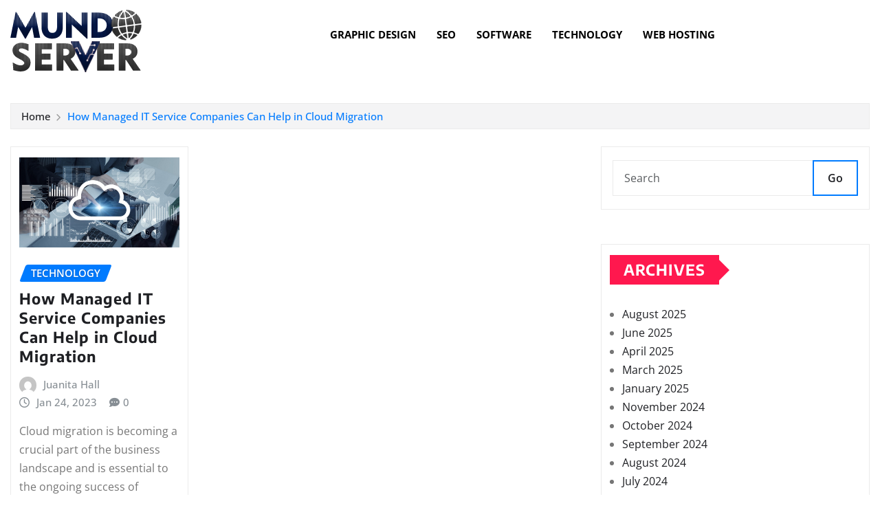

--- FILE ---
content_type: text/html; charset=UTF-8
request_url: https://www.mundoserver.org/tag/enhanced-security/
body_size: 15952
content:

<!DOCTYPE html>
<html lang="en-US">

<head>
	<meta charset="UTF-8">
	<meta name="viewport" content="width=device-width, initial-scale=1.0" />
		<meta name='robots' content='index, follow, max-image-preview:large, max-snippet:-1, max-video-preview:-1' />

	<!-- This site is optimized with the Yoast SEO plugin v26.8 - https://yoast.com/product/yoast-seo-wordpress/ -->
	<title>Enhanced Security Archives - Mundo Server</title>
	<link rel="canonical" href="https://www.mundoserver.org/tag/enhanced-security/" />
	<meta property="og:locale" content="en_US" />
	<meta property="og:type" content="article" />
	<meta property="og:title" content="Enhanced Security Archives - Mundo Server" />
	<meta property="og:url" content="https://www.mundoserver.org/tag/enhanced-security/" />
	<meta property="og:site_name" content="Mundo Server" />
	<meta name="twitter:card" content="summary_large_image" />
	<script type="application/ld+json" class="yoast-schema-graph">{"@context":"https://schema.org","@graph":[{"@type":"CollectionPage","@id":"https://www.mundoserver.org/tag/enhanced-security/","url":"https://www.mundoserver.org/tag/enhanced-security/","name":"Enhanced Security Archives - Mundo Server","isPartOf":{"@id":"/#website"},"primaryImageOfPage":{"@id":"https://www.mundoserver.org/tag/enhanced-security/#primaryimage"},"image":{"@id":"https://www.mundoserver.org/tag/enhanced-security/#primaryimage"},"thumbnailUrl":"https://www.mundoserver.org/wp-content/uploads/2023/01/How-Managed-IT-Service-Companies-Can-Help-in-Cloud-Migration.png","inLanguage":"en-US"},{"@type":"ImageObject","inLanguage":"en-US","@id":"https://www.mundoserver.org/tag/enhanced-security/#primaryimage","url":"https://www.mundoserver.org/wp-content/uploads/2023/01/How-Managed-IT-Service-Companies-Can-Help-in-Cloud-Migration.png","contentUrl":"https://www.mundoserver.org/wp-content/uploads/2023/01/How-Managed-IT-Service-Companies-Can-Help-in-Cloud-Migration.png","width":900,"height":506},{"@type":"WebSite","@id":"/#website","url":"/","name":"Mundo Server","description":"Technology Blog","publisher":{"@id":"/#organization"},"potentialAction":[{"@type":"SearchAction","target":{"@type":"EntryPoint","urlTemplate":"/?s={search_term_string}"},"query-input":{"@type":"PropertyValueSpecification","valueRequired":true,"valueName":"search_term_string"}}],"inLanguage":"en-US"},{"@type":"Organization","@id":"/#organization","name":"Mundo Server","url":"/","logo":{"@type":"ImageObject","inLanguage":"en-US","@id":"/#/schema/logo/image/","url":"https://www.mundoserver.org/wp-content/uploads/2021/12/mundoserver.png","contentUrl":"https://www.mundoserver.org/wp-content/uploads/2021/12/mundoserver.png","width":200,"height":100,"caption":"Mundo Server"},"image":{"@id":"/#/schema/logo/image/"}}]}</script>
	<!-- / Yoast SEO plugin. -->


<link rel="alternate" type="application/rss+xml" title="Mundo Server &raquo; Feed" href="https://www.mundoserver.org/feed/" />
<link rel="alternate" type="application/rss+xml" title="Mundo Server &raquo; Comments Feed" href="https://www.mundoserver.org/comments/feed/" />
<link rel="alternate" type="application/rss+xml" title="Mundo Server &raquo; Enhanced Security Tag Feed" href="https://www.mundoserver.org/tag/enhanced-security/feed/" />
<style id='wp-img-auto-sizes-contain-inline-css' type='text/css'>
img:is([sizes=auto i],[sizes^="auto," i]){contain-intrinsic-size:3000px 1500px}
/*# sourceURL=wp-img-auto-sizes-contain-inline-css */
</style>
<link rel='stylesheet' id='qoxag-widget-styles-pro-css' href='https://www.mundoserver.org/wp-content/plugins/qoxag-essential/modules/elements/assets/css/widget-styles-pro.css?ver=1.0.3' type='text/css' media='all' />
<link rel='stylesheet' id='elementor-frontend-css' href='https://www.mundoserver.org/wp-content/plugins/elementor/assets/css/frontend.min.css?ver=3.35.0' type='text/css' media='all' />
<link rel='stylesheet' id='elementor-post-249-css' href='https://www.mundoserver.org/wp-content/uploads/elementor/css/post-249.css?ver=1766752838' type='text/css' media='all' />
<link rel='stylesheet' id='newsexo-theme-fonts-css' href='https://www.mundoserver.org/wp-content/fonts/6f203cf59ab117c3c967fbd7e3470089.css?ver=20201110' type='text/css' media='all' />
<style id='wp-emoji-styles-inline-css' type='text/css'>

	img.wp-smiley, img.emoji {
		display: inline !important;
		border: none !important;
		box-shadow: none !important;
		height: 1em !important;
		width: 1em !important;
		margin: 0 0.07em !important;
		vertical-align: -0.1em !important;
		background: none !important;
		padding: 0 !important;
	}
/*# sourceURL=wp-emoji-styles-inline-css */
</style>
<link rel='stylesheet' id='wp-block-library-css' href='https://www.mundoserver.org/wp-includes/css/dist/block-library/style.min.css?ver=6.9' type='text/css' media='all' />
<style id='classic-theme-styles-inline-css' type='text/css'>
/*! This file is auto-generated */
.wp-block-button__link{color:#fff;background-color:#32373c;border-radius:9999px;box-shadow:none;text-decoration:none;padding:calc(.667em + 2px) calc(1.333em + 2px);font-size:1.125em}.wp-block-file__button{background:#32373c;color:#fff;text-decoration:none}
/*# sourceURL=/wp-includes/css/classic-themes.min.css */
</style>
<style id='global-styles-inline-css' type='text/css'>
:root{--wp--preset--aspect-ratio--square: 1;--wp--preset--aspect-ratio--4-3: 4/3;--wp--preset--aspect-ratio--3-4: 3/4;--wp--preset--aspect-ratio--3-2: 3/2;--wp--preset--aspect-ratio--2-3: 2/3;--wp--preset--aspect-ratio--16-9: 16/9;--wp--preset--aspect-ratio--9-16: 9/16;--wp--preset--color--black: #000000;--wp--preset--color--cyan-bluish-gray: #abb8c3;--wp--preset--color--white: #ffffff;--wp--preset--color--pale-pink: #f78da7;--wp--preset--color--vivid-red: #cf2e2e;--wp--preset--color--luminous-vivid-orange: #ff6900;--wp--preset--color--luminous-vivid-amber: #fcb900;--wp--preset--color--light-green-cyan: #7bdcb5;--wp--preset--color--vivid-green-cyan: #00d084;--wp--preset--color--pale-cyan-blue: #8ed1fc;--wp--preset--color--vivid-cyan-blue: #0693e3;--wp--preset--color--vivid-purple: #9b51e0;--wp--preset--gradient--vivid-cyan-blue-to-vivid-purple: linear-gradient(135deg,rgb(6,147,227) 0%,rgb(155,81,224) 100%);--wp--preset--gradient--light-green-cyan-to-vivid-green-cyan: linear-gradient(135deg,rgb(122,220,180) 0%,rgb(0,208,130) 100%);--wp--preset--gradient--luminous-vivid-amber-to-luminous-vivid-orange: linear-gradient(135deg,rgb(252,185,0) 0%,rgb(255,105,0) 100%);--wp--preset--gradient--luminous-vivid-orange-to-vivid-red: linear-gradient(135deg,rgb(255,105,0) 0%,rgb(207,46,46) 100%);--wp--preset--gradient--very-light-gray-to-cyan-bluish-gray: linear-gradient(135deg,rgb(238,238,238) 0%,rgb(169,184,195) 100%);--wp--preset--gradient--cool-to-warm-spectrum: linear-gradient(135deg,rgb(74,234,220) 0%,rgb(151,120,209) 20%,rgb(207,42,186) 40%,rgb(238,44,130) 60%,rgb(251,105,98) 80%,rgb(254,248,76) 100%);--wp--preset--gradient--blush-light-purple: linear-gradient(135deg,rgb(255,206,236) 0%,rgb(152,150,240) 100%);--wp--preset--gradient--blush-bordeaux: linear-gradient(135deg,rgb(254,205,165) 0%,rgb(254,45,45) 50%,rgb(107,0,62) 100%);--wp--preset--gradient--luminous-dusk: linear-gradient(135deg,rgb(255,203,112) 0%,rgb(199,81,192) 50%,rgb(65,88,208) 100%);--wp--preset--gradient--pale-ocean: linear-gradient(135deg,rgb(255,245,203) 0%,rgb(182,227,212) 50%,rgb(51,167,181) 100%);--wp--preset--gradient--electric-grass: linear-gradient(135deg,rgb(202,248,128) 0%,rgb(113,206,126) 100%);--wp--preset--gradient--midnight: linear-gradient(135deg,rgb(2,3,129) 0%,rgb(40,116,252) 100%);--wp--preset--font-size--small: 13px;--wp--preset--font-size--medium: 20px;--wp--preset--font-size--large: 36px;--wp--preset--font-size--x-large: 42px;--wp--preset--spacing--20: 0.44rem;--wp--preset--spacing--30: 0.67rem;--wp--preset--spacing--40: 1rem;--wp--preset--spacing--50: 1.5rem;--wp--preset--spacing--60: 2.25rem;--wp--preset--spacing--70: 3.38rem;--wp--preset--spacing--80: 5.06rem;--wp--preset--shadow--natural: 6px 6px 9px rgba(0, 0, 0, 0.2);--wp--preset--shadow--deep: 12px 12px 50px rgba(0, 0, 0, 0.4);--wp--preset--shadow--sharp: 6px 6px 0px rgba(0, 0, 0, 0.2);--wp--preset--shadow--outlined: 6px 6px 0px -3px rgb(255, 255, 255), 6px 6px rgb(0, 0, 0);--wp--preset--shadow--crisp: 6px 6px 0px rgb(0, 0, 0);}:where(.is-layout-flex){gap: 0.5em;}:where(.is-layout-grid){gap: 0.5em;}body .is-layout-flex{display: flex;}.is-layout-flex{flex-wrap: wrap;align-items: center;}.is-layout-flex > :is(*, div){margin: 0;}body .is-layout-grid{display: grid;}.is-layout-grid > :is(*, div){margin: 0;}:where(.wp-block-columns.is-layout-flex){gap: 2em;}:where(.wp-block-columns.is-layout-grid){gap: 2em;}:where(.wp-block-post-template.is-layout-flex){gap: 1.25em;}:where(.wp-block-post-template.is-layout-grid){gap: 1.25em;}.has-black-color{color: var(--wp--preset--color--black) !important;}.has-cyan-bluish-gray-color{color: var(--wp--preset--color--cyan-bluish-gray) !important;}.has-white-color{color: var(--wp--preset--color--white) !important;}.has-pale-pink-color{color: var(--wp--preset--color--pale-pink) !important;}.has-vivid-red-color{color: var(--wp--preset--color--vivid-red) !important;}.has-luminous-vivid-orange-color{color: var(--wp--preset--color--luminous-vivid-orange) !important;}.has-luminous-vivid-amber-color{color: var(--wp--preset--color--luminous-vivid-amber) !important;}.has-light-green-cyan-color{color: var(--wp--preset--color--light-green-cyan) !important;}.has-vivid-green-cyan-color{color: var(--wp--preset--color--vivid-green-cyan) !important;}.has-pale-cyan-blue-color{color: var(--wp--preset--color--pale-cyan-blue) !important;}.has-vivid-cyan-blue-color{color: var(--wp--preset--color--vivid-cyan-blue) !important;}.has-vivid-purple-color{color: var(--wp--preset--color--vivid-purple) !important;}.has-black-background-color{background-color: var(--wp--preset--color--black) !important;}.has-cyan-bluish-gray-background-color{background-color: var(--wp--preset--color--cyan-bluish-gray) !important;}.has-white-background-color{background-color: var(--wp--preset--color--white) !important;}.has-pale-pink-background-color{background-color: var(--wp--preset--color--pale-pink) !important;}.has-vivid-red-background-color{background-color: var(--wp--preset--color--vivid-red) !important;}.has-luminous-vivid-orange-background-color{background-color: var(--wp--preset--color--luminous-vivid-orange) !important;}.has-luminous-vivid-amber-background-color{background-color: var(--wp--preset--color--luminous-vivid-amber) !important;}.has-light-green-cyan-background-color{background-color: var(--wp--preset--color--light-green-cyan) !important;}.has-vivid-green-cyan-background-color{background-color: var(--wp--preset--color--vivid-green-cyan) !important;}.has-pale-cyan-blue-background-color{background-color: var(--wp--preset--color--pale-cyan-blue) !important;}.has-vivid-cyan-blue-background-color{background-color: var(--wp--preset--color--vivid-cyan-blue) !important;}.has-vivid-purple-background-color{background-color: var(--wp--preset--color--vivid-purple) !important;}.has-black-border-color{border-color: var(--wp--preset--color--black) !important;}.has-cyan-bluish-gray-border-color{border-color: var(--wp--preset--color--cyan-bluish-gray) !important;}.has-white-border-color{border-color: var(--wp--preset--color--white) !important;}.has-pale-pink-border-color{border-color: var(--wp--preset--color--pale-pink) !important;}.has-vivid-red-border-color{border-color: var(--wp--preset--color--vivid-red) !important;}.has-luminous-vivid-orange-border-color{border-color: var(--wp--preset--color--luminous-vivid-orange) !important;}.has-luminous-vivid-amber-border-color{border-color: var(--wp--preset--color--luminous-vivid-amber) !important;}.has-light-green-cyan-border-color{border-color: var(--wp--preset--color--light-green-cyan) !important;}.has-vivid-green-cyan-border-color{border-color: var(--wp--preset--color--vivid-green-cyan) !important;}.has-pale-cyan-blue-border-color{border-color: var(--wp--preset--color--pale-cyan-blue) !important;}.has-vivid-cyan-blue-border-color{border-color: var(--wp--preset--color--vivid-cyan-blue) !important;}.has-vivid-purple-border-color{border-color: var(--wp--preset--color--vivid-purple) !important;}.has-vivid-cyan-blue-to-vivid-purple-gradient-background{background: var(--wp--preset--gradient--vivid-cyan-blue-to-vivid-purple) !important;}.has-light-green-cyan-to-vivid-green-cyan-gradient-background{background: var(--wp--preset--gradient--light-green-cyan-to-vivid-green-cyan) !important;}.has-luminous-vivid-amber-to-luminous-vivid-orange-gradient-background{background: var(--wp--preset--gradient--luminous-vivid-amber-to-luminous-vivid-orange) !important;}.has-luminous-vivid-orange-to-vivid-red-gradient-background{background: var(--wp--preset--gradient--luminous-vivid-orange-to-vivid-red) !important;}.has-very-light-gray-to-cyan-bluish-gray-gradient-background{background: var(--wp--preset--gradient--very-light-gray-to-cyan-bluish-gray) !important;}.has-cool-to-warm-spectrum-gradient-background{background: var(--wp--preset--gradient--cool-to-warm-spectrum) !important;}.has-blush-light-purple-gradient-background{background: var(--wp--preset--gradient--blush-light-purple) !important;}.has-blush-bordeaux-gradient-background{background: var(--wp--preset--gradient--blush-bordeaux) !important;}.has-luminous-dusk-gradient-background{background: var(--wp--preset--gradient--luminous-dusk) !important;}.has-pale-ocean-gradient-background{background: var(--wp--preset--gradient--pale-ocean) !important;}.has-electric-grass-gradient-background{background: var(--wp--preset--gradient--electric-grass) !important;}.has-midnight-gradient-background{background: var(--wp--preset--gradient--midnight) !important;}.has-small-font-size{font-size: var(--wp--preset--font-size--small) !important;}.has-medium-font-size{font-size: var(--wp--preset--font-size--medium) !important;}.has-large-font-size{font-size: var(--wp--preset--font-size--large) !important;}.has-x-large-font-size{font-size: var(--wp--preset--font-size--x-large) !important;}
:where(.wp-block-post-template.is-layout-flex){gap: 1.25em;}:where(.wp-block-post-template.is-layout-grid){gap: 1.25em;}
:where(.wp-block-term-template.is-layout-flex){gap: 1.25em;}:where(.wp-block-term-template.is-layout-grid){gap: 1.25em;}
:where(.wp-block-columns.is-layout-flex){gap: 2em;}:where(.wp-block-columns.is-layout-grid){gap: 2em;}
:root :where(.wp-block-pullquote){font-size: 1.5em;line-height: 1.6;}
/*# sourceURL=global-styles-inline-css */
</style>
<link rel='stylesheet' id='contact-form-7-css' href='https://www.mundoserver.org/wp-content/plugins/contact-form-7/includes/css/styles.css?ver=6.1.4' type='text/css' media='all' />
<link rel='stylesheet' id='xs-front-style-css' href='https://www.mundoserver.org/wp-content/plugins/wp-social/assets/css/frontend.css?ver=3.1.6' type='text/css' media='all' />
<link rel='stylesheet' id='xs_login_font_login_css-css' href='https://www.mundoserver.org/wp-content/plugins/wp-social/assets/css/font-icon.css?ver=3.1.6' type='text/css' media='all' />
<link rel='stylesheet' id='bootstrap-css' href='https://www.mundoserver.org/wp-content/themes/newsexo/assets/css/bootstrap.css?ver=6.9' type='text/css' media='all' />
<link rel='stylesheet' id='font-awesome-min-css' href='https://www.mundoserver.org/wp-content/themes/newsexo/assets/css/font-awesome/css/font-awesome.min.css?ver=4.7.0' type='text/css' media='all' />
<link rel='stylesheet' id='newsexo-style-css' href='https://www.mundoserver.org/wp-content/themes/seattle-news/style.css?ver=6.9' type='text/css' media='all' />
<link rel='stylesheet' id='theme-default-css' href='https://www.mundoserver.org/wp-content/themes/newsexo/assets/css/theme-default.css?ver=6.9' type='text/css' media='all' />
<link rel='stylesheet' id='newsexo-animate-css-css' href='https://www.mundoserver.org/wp-content/themes/newsexo/assets/css/animate.css?ver=6.9' type='text/css' media='all' />
<link rel='stylesheet' id='owl.carousel-css-css' href='https://www.mundoserver.org/wp-content/themes/newsexo/assets/css/owl.carousel.css?ver=6.9' type='text/css' media='all' />
<link rel='stylesheet' id='bootstrap-smartmenus-css-css' href='https://www.mundoserver.org/wp-content/themes/newsexo/assets/css/jquery.smartmenus.bootstrap-4.css?ver=6.9' type='text/css' media='all' />
<link rel='stylesheet' id='elementskit-parallax-style-css' href='https://www.mundoserver.org/wp-content/plugins/qoxag-essential/modules//parallax/assets/css/style.css?ver=1.5.9' type='text/css' media='all' />
<link rel='stylesheet' id='seattle-news-parent-style-css' href='https://www.mundoserver.org/wp-content/themes/newsexo/style.css?ver=6.9' type='text/css' media='all' />
<link rel='stylesheet' id='seattle-news-child-style-css' href='https://www.mundoserver.org/wp-content/themes/seattle-news/style.css?ver=6.9' type='text/css' media='all' />
<link rel='stylesheet' id='seattle-news-default-css-css' href='https://www.mundoserver.org/wp-content/themes/seattle-news/assets/css/theme-default.css?ver=6.9' type='text/css' media='all' />
<link rel='stylesheet' id='seattle-news-bootstrap-smartmenus-css-css' href='https://www.mundoserver.org/wp-content/themes/seattle-news/assets/css/jquery.smartmenus.bootstrap-4.css?ver=6.9' type='text/css' media='all' />
<link rel='stylesheet' id='ekit-widget-styles-css' href='https://www.mundoserver.org/wp-content/plugins/elementskit-lite/widgets/init/assets/css/widget-styles.css?ver=3.7.8' type='text/css' media='all' />
<link rel='stylesheet' id='ekit-responsive-css' href='https://www.mundoserver.org/wp-content/plugins/elementskit-lite/widgets/init/assets/css/responsive.css?ver=3.7.8' type='text/css' media='all' />
<link rel='stylesheet' id='qoxag-essential-widget-styles-css' href='https://www.mundoserver.org/wp-content/plugins/qoxag-essential/includes/assets/css/qoxag-essentials-widget-styles.css?ver=1.0' type='text/css' media='all' />
<script type="text/javascript" src="https://www.mundoserver.org/wp-includes/js/jquery/jquery.min.js?ver=3.7.1" id="jquery-core-js"></script>
<script type="text/javascript" src="https://www.mundoserver.org/wp-includes/js/jquery/jquery-migrate.min.js?ver=3.4.1" id="jquery-migrate-js"></script>
<script type="text/javascript" id="xs_front_main_js-js-extra">
/* <![CDATA[ */
var rest_config = {"rest_url":"https://www.mundoserver.org/wp-json/","nonce":"ae7f6f2f26","insta_enabled":""};
//# sourceURL=xs_front_main_js-js-extra
/* ]]> */
</script>
<script type="text/javascript" src="https://www.mundoserver.org/wp-content/plugins/wp-social/assets/js/front-main.js?ver=3.1.6" id="xs_front_main_js-js"></script>
<script type="text/javascript" id="xs_social_custom-js-extra">
/* <![CDATA[ */
var rest_api_conf = {"siteurl":"http://www.mundoserver.org","nonce":"ae7f6f2f26","root":"https://www.mundoserver.org/wp-json/"};
var wsluFrontObj = {"resturl":"https://www.mundoserver.org/wp-json/","rest_nonce":"ae7f6f2f26"};
//# sourceURL=xs_social_custom-js-extra
/* ]]> */
</script>
<script type="text/javascript" src="https://www.mundoserver.org/wp-content/plugins/wp-social/assets/js/social-front.js?ver=3.1.6" id="xs_social_custom-js"></script>
<script type="text/javascript" src="https://www.mundoserver.org/wp-content/themes/newsexo/assets/js/bootstrap.js?ver=6.9" id="bootstrap-js-js"></script>
<script type="text/javascript" src="https://www.mundoserver.org/wp-content/themes/newsexo/assets/js/bootstrap.bundle.min.js?ver=6.9" id="bootstrap.bundle.min-js"></script>
<script type="text/javascript" src="https://www.mundoserver.org/wp-content/themes/newsexo/assets/js/smartmenus/jquery.smartmenus.js?ver=6.9" id="newsexo-smartmenus-js-js"></script>
<script type="text/javascript" src="https://www.mundoserver.org/wp-content/themes/newsexo/assets/js/custom.js?ver=6.9" id="newsexo-custom-js-js"></script>
<script type="text/javascript" src="https://www.mundoserver.org/wp-content/themes/newsexo/assets/js/smartmenus/bootstrap-smartmenus.js?ver=6.9" id="bootstrap-smartmenus-js-js"></script>
<script type="text/javascript" src="https://www.mundoserver.org/wp-content/themes/newsexo/assets/js/owl.carousel.min.js?ver=6.9" id="owl-carousel-js-js"></script>
<script type="text/javascript" src="https://www.mundoserver.org/wp-content/themes/newsexo/assets/js/animation/animate.js?ver=6.9" id="animate-js-js"></script>
<script type="text/javascript" src="https://www.mundoserver.org/wp-content/themes/newsexo/assets/js/wow.js?ver=6.9" id="wow-js-js"></script>
<script type="text/javascript" src="https://www.mundoserver.org/wp-content/plugins/qoxag-essential/modules//parallax/assets/js/jarallax.js?ver=1.5.9" id="jarallax-js"></script>
<link rel="https://api.w.org/" href="https://www.mundoserver.org/wp-json/" /><link rel="alternate" title="JSON" type="application/json" href="https://www.mundoserver.org/wp-json/wp/v2/tags/225" /><link rel="EditURI" type="application/rsd+xml" title="RSD" href="https://www.mundoserver.org/xmlrpc.php?rsd" />
<meta name="generator" content="WordPress 6.9" />
<style type="text/css">

/*------------------- Body ---------------------*/



/*------------------- H1---------------------*/

    h1 { font-family: Encode Sans; } 

/*------------------- H2---------------------*/

    h2{ font-family: Encode Sans; } 

/*------------------- H3---------------------*/

    h3 { font-family: Encode Sans; }

/*------------------- H4---------------------*/

    h4 { font-family: Encode Sans; }

/*------------------- H5---------------------*/

    h5 { font-family: Encode Sans; }

/*------------------- H6---------------------*/

    h6 { font-family: Encode Sans; }

</style>
<meta name="generator" content="Elementor 3.35.0; features: additional_custom_breakpoints; settings: css_print_method-external, google_font-enabled, font_display-auto">

			<script type="text/javascript">
				var elementskit_module_parallax_url = "https://www.mundoserver.org/wp-content/plugins/qoxag-essential/modules//parallax/"
			</script>
					<style>
				.e-con.e-parent:nth-of-type(n+4):not(.e-lazyloaded):not(.e-no-lazyload),
				.e-con.e-parent:nth-of-type(n+4):not(.e-lazyloaded):not(.e-no-lazyload) * {
					background-image: none !important;
				}
				@media screen and (max-height: 1024px) {
					.e-con.e-parent:nth-of-type(n+3):not(.e-lazyloaded):not(.e-no-lazyload),
					.e-con.e-parent:nth-of-type(n+3):not(.e-lazyloaded):not(.e-no-lazyload) * {
						background-image: none !important;
					}
				}
				@media screen and (max-height: 640px) {
					.e-con.e-parent:nth-of-type(n+2):not(.e-lazyloaded):not(.e-no-lazyload),
					.e-con.e-parent:nth-of-type(n+2):not(.e-lazyloaded):not(.e-no-lazyload) * {
						background-image: none !important;
					}
				}
			</style>
					<style type="text/css">
						.site-title,
			.site-description {
				position: absolute;
				clip: rect(1px, 1px, 1px, 1px);
			}

					</style>
		<link rel="icon" href="https://www.mundoserver.org/wp-content/uploads/2021/12/cropped-mundoserver-fav-icon-32x32.png" sizes="32x32" />
<link rel="icon" href="https://www.mundoserver.org/wp-content/uploads/2021/12/cropped-mundoserver-fav-icon-192x192.png" sizes="192x192" />
<link rel="apple-touch-icon" href="https://www.mundoserver.org/wp-content/uploads/2021/12/cropped-mundoserver-fav-icon-180x180.png" />
<meta name="msapplication-TileImage" content="https://www.mundoserver.org/wp-content/uploads/2021/12/cropped-mundoserver-fav-icon-270x270.png" />
</head>

<body class="archive tag tag-enhanced-security tag-225 wp-custom-logo wp-theme-newsexo wp-child-theme-seattle-news elementor-default elementor-kit-114">

	
			<a class="skip-link screen-reader-text" href="#content">
			Skip to content		</a>
	
	
	<div class="ekit-template-content-markup ekit-template-content-header ekit-template-content-theme-support">
				<div data-elementor-type="wp-post" data-elementor-id="249" class="elementor elementor-249">
						<section class="elementor-section elementor-top-section elementor-element elementor-element-6e9a71f elementor-section-boxed elementor-section-height-default elementor-section-height-default" data-id="6e9a71f" data-element_type="section" data-e-type="section">
						<div class="elementor-container elementor-column-gap-default">
					<div class="elementor-column elementor-col-33 elementor-top-column elementor-element elementor-element-4663027" data-id="4663027" data-element_type="column" data-e-type="column">
			<div class="elementor-widget-wrap elementor-element-populated">
						<div class="elementor-element elementor-element-8d2178a elementor-widget elementor-widget-image" data-id="8d2178a" data-element_type="widget" data-e-type="widget" data-settings="{&quot;ekit_we_effect_on&quot;:&quot;none&quot;}" data-widget_type="image.default">
				<div class="elementor-widget-container">
																<a href="https://www.mundoserver.org/">
							<img src="https://www.mundoserver.org/wp-content/uploads/2021/12/mundoserver.png" title="mundoserver" alt="mundoserver" loading="lazy" />								</a>
															</div>
				</div>
					</div>
		</div>
				<div class="elementor-column elementor-col-66 elementor-top-column elementor-element elementor-element-2f73b00" data-id="2f73b00" data-element_type="column" data-e-type="column">
			<div class="elementor-widget-wrap elementor-element-populated">
						<div class="elementor-element elementor-element-ef37fe1 elementor-widget elementor-widget-ekit-nav-menu" data-id="ef37fe1" data-element_type="widget" data-e-type="widget" data-settings="{&quot;ekit_we_effect_on&quot;:&quot;none&quot;}" data-widget_type="ekit-nav-menu.default">
				<div class="elementor-widget-container">
							<nav class="ekit-wid-con ekit_menu_responsive_tablet" 
			data-hamburger-icon="" 
			data-hamburger-icon-type="icon" 
			data-responsive-breakpoint="1024">
			            <button class="elementskit-menu-hamburger elementskit-menu-toggler"  type="button" aria-label="hamburger-icon">
                                    <span class="elementskit-menu-hamburger-icon"></span><span class="elementskit-menu-hamburger-icon"></span><span class="elementskit-menu-hamburger-icon"></span>
                            </button>
            <div id="ekit-megamenu-home" class="elementskit-menu-container elementskit-menu-offcanvas-elements elementskit-navbar-nav-default ekit-nav-menu-one-page-no ekit-nav-dropdown-hover"><ul id="menu-home" class="elementskit-navbar-nav elementskit-menu-po-center submenu-click-on-icon"><li id="menu-item-127" class="menu-item menu-item-type-taxonomy menu-item-object-category menu-item-127 nav-item elementskit-mobile-builder-content" data-vertical-menu=750px><a href="https://www.mundoserver.org/category/graphic-design/" class="ekit-menu-nav-link">Graphic Design</a></li>
<li id="menu-item-129" class="menu-item menu-item-type-taxonomy menu-item-object-category menu-item-129 nav-item elementskit-mobile-builder-content" data-vertical-menu=750px><a href="https://www.mundoserver.org/category/seo/" class="ekit-menu-nav-link">SEO</a></li>
<li id="menu-item-128" class="menu-item menu-item-type-taxonomy menu-item-object-category menu-item-128 nav-item elementskit-mobile-builder-content" data-vertical-menu=750px><a href="https://www.mundoserver.org/category/software/" class="ekit-menu-nav-link">Software</a></li>
<li id="menu-item-125" class="menu-item menu-item-type-taxonomy menu-item-object-category menu-item-125 nav-item elementskit-mobile-builder-content" data-vertical-menu=750px><a href="https://www.mundoserver.org/category/technology/" class="ekit-menu-nav-link">Technology</a></li>
<li id="menu-item-126" class="menu-item menu-item-type-taxonomy menu-item-object-category menu-item-126 nav-item elementskit-mobile-builder-content" data-vertical-menu=750px><a href="https://www.mundoserver.org/category/web-hosting/" class="ekit-menu-nav-link">Web Hosting</a></li>
</ul><div class="elementskit-nav-identity-panel"><button class="elementskit-menu-close elementskit-menu-toggler" type="button">X</button></div></div>			
			<div class="elementskit-menu-overlay elementskit-menu-offcanvas-elements elementskit-menu-toggler ekit-nav-menu--overlay"></div>        </nav>
						</div>
				</div>
					</div>
		</div>
					</div>
		</section>
				</div>
			</div>

	<!-- Theme Breadcrumb Area -->

		<section class="theme-breadcrumb-area">
				<div id="content" class="container-full">
					<div class="row g-lg-3">
						<div class="col-md-12 col-sm-12">						
							<ul class="page-breadcrumb wow animate fadeInUp" data-wow-delay=".3s""><li><a href="https://www.mundoserver.org">Home</a></li><li class="active"><a href="https://www.mundoserver.org:443/tag/enhanced-security/">How Managed IT Service Companies Can Help in Cloud Migration</a></li></ul>						</div>
					</div>
				</div>
		</section>
	

<section class="blog-list-view-post">

	<div class="container-full">
	
		<div class="row ">
		
					
			  
                <div class="col-lg-8 col-md-6 col-sm-12">
            	
				<div class="row">
					<div class="col-lg-4 col-md-12 col-sm-12">
		<article class="post grid-view-news-area vrsn-two wow animate fadeInUp" data-wow-delay=".3s" class="post-440 post type-post status-publish format-standard has-post-thumbnail hentry category-technology tag-cloud-migration tag-design-industries tag-engineering tag-enhanced-security tag-it-service-companies tag-streamlined-processes">		
				   <figure class="post-thumbnail"><a href="https://www.mundoserver.org/how-managed-it-service-companies-can-help-in-cloud-migration/"><img fetchpriority="high" width="900" height="506" src="https://www.mundoserver.org/wp-content/uploads/2023/01/How-Managed-IT-Service-Companies-Can-Help-in-Cloud-Migration.png" class="img-fluid wp-post-image" alt="" decoding="async" /></a></figure>		
					<figcaption class="post-content">
						<div class="entry-meta">
							<span class="cat-links links-space">
								 <a class="links-bg technology" href="https://www.mundoserver.org/category/technology/"><span>Technology</span></a>							</span>
						</div>					
						<header class="entry-header">
							<h5 class="entry-title"><a href="https://www.mundoserver.org/how-managed-it-service-companies-can-help-in-cloud-migration/">How Managed IT Service Companies Can Help in Cloud Migration</a></h5>						</header>
						<div class="entry-meta align-self-center">
							<span class="author">
							<img alt='' src='https://secure.gravatar.com/avatar/def18a0c75f095579362004b7db3bd18404b4507f88d778394780bfae8362ccb?s=50&#038;d=mm&#038;r=g' srcset='https://secure.gravatar.com/avatar/def18a0c75f095579362004b7db3bd18404b4507f88d778394780bfae8362ccb?s=100&#038;d=mm&#038;r=g 2x' class='img-fluid comment-img avatar-50 photo avatar-default' height='50' width='50' decoding='async'/>							<a href="https://www.mundoserver.org/author/juanita-hall/">Juanita Hall</a>
							</span>					
							<span class="posted-on">
								<i class="fa-regular fa-clock"></i>
								<a href="https://www.mundoserver.org/2023/01/"><time>
								Jan 24, 2023</time></a>
							</span>
							<span class="comment-links"><i class="fa-solid fa-comment-dots"></i><a href="https://www.mundoserver.org/how-managed-it-service-companies-can-help-in-cloud-migration/#respond">0</a></span>
						</div>	
						<div class="entry-content">
							<p>Cloud migration is becoming a crucial part of the business landscape and is essential to the ongoing success of companies&#8217;&hellip;</p>
														<a href="https://www.mundoserver.org/how-managed-it-service-companies-can-help-in-cloud-migration/" class="more-link">Read More</a>
																				</div>
					</figcaption>	
		</article><!-- #post-440 -->
	</div>				</div>
			</div>	
			
			
<div class="col-lg-4 col-md-6 col-sm-12">

	<div class="sidebar">
	
		<aside id="search-2" data-wow-delay=".3s" class="wow animate fadeInUp widget side-bar-widget sidebar-main widget_search"><form method="get" id="searchform" class="input-group" action="https://www.mundoserver.org/">
	<input type="text" class="form-control" placeholder="Search" name="s" id="s">
	<div class="input-group-append">
		<button class="btn btn-success" type="submit">Go</button> 
	</div>
</form></aside><aside id="archives-2" data-wow-delay=".3s" class="wow animate fadeInUp widget side-bar-widget sidebar-main widget_archive"><h5 class="wp-block-heading">Archives</h5>
			<ul>
					<li><a href='https://www.mundoserver.org/2025/08/'>August 2025</a></li>
	<li><a href='https://www.mundoserver.org/2025/06/'>June 2025</a></li>
	<li><a href='https://www.mundoserver.org/2025/04/'>April 2025</a></li>
	<li><a href='https://www.mundoserver.org/2025/03/'>March 2025</a></li>
	<li><a href='https://www.mundoserver.org/2025/01/'>January 2025</a></li>
	<li><a href='https://www.mundoserver.org/2024/11/'>November 2024</a></li>
	<li><a href='https://www.mundoserver.org/2024/10/'>October 2024</a></li>
	<li><a href='https://www.mundoserver.org/2024/09/'>September 2024</a></li>
	<li><a href='https://www.mundoserver.org/2024/08/'>August 2024</a></li>
	<li><a href='https://www.mundoserver.org/2024/07/'>July 2024</a></li>
	<li><a href='https://www.mundoserver.org/2024/06/'>June 2024</a></li>
	<li><a href='https://www.mundoserver.org/2024/05/'>May 2024</a></li>
	<li><a href='https://www.mundoserver.org/2024/02/'>February 2024</a></li>
	<li><a href='https://www.mundoserver.org/2024/01/'>January 2024</a></li>
	<li><a href='https://www.mundoserver.org/2023/11/'>November 2023</a></li>
	<li><a href='https://www.mundoserver.org/2023/10/'>October 2023</a></li>
	<li><a href='https://www.mundoserver.org/2023/08/'>August 2023</a></li>
	<li><a href='https://www.mundoserver.org/2023/06/'>June 2023</a></li>
	<li><a href='https://www.mundoserver.org/2023/05/'>May 2023</a></li>
	<li><a href='https://www.mundoserver.org/2023/04/'>April 2023</a></li>
	<li><a href='https://www.mundoserver.org/2023/03/'>March 2023</a></li>
	<li><a href='https://www.mundoserver.org/2023/01/'>January 2023</a></li>
	<li><a href='https://www.mundoserver.org/2022/12/'>December 2022</a></li>
	<li><a href='https://www.mundoserver.org/2022/11/'>November 2022</a></li>
	<li><a href='https://www.mundoserver.org/2022/10/'>October 2022</a></li>
	<li><a href='https://www.mundoserver.org/2022/09/'>September 2022</a></li>
	<li><a href='https://www.mundoserver.org/2022/08/'>August 2022</a></li>
	<li><a href='https://www.mundoserver.org/2022/07/'>July 2022</a></li>
	<li><a href='https://www.mundoserver.org/2022/06/'>June 2022</a></li>
	<li><a href='https://www.mundoserver.org/2022/05/'>May 2022</a></li>
	<li><a href='https://www.mundoserver.org/2022/04/'>April 2022</a></li>
	<li><a href='https://www.mundoserver.org/2022/03/'>March 2022</a></li>
	<li><a href='https://www.mundoserver.org/2021/12/'>December 2021</a></li>
	<li><a href='https://www.mundoserver.org/2021/11/'>November 2021</a></li>
	<li><a href='https://www.mundoserver.org/2021/10/'>October 2021</a></li>
	<li><a href='https://www.mundoserver.org/2021/09/'>September 2021</a></li>
	<li><a href='https://www.mundoserver.org/2021/08/'>August 2021</a></li>
	<li><a href='https://www.mundoserver.org/2021/07/'>July 2021</a></li>
	<li><a href='https://www.mundoserver.org/2021/06/'>June 2021</a></li>
	<li><a href='https://www.mundoserver.org/2021/05/'>May 2021</a></li>
	<li><a href='https://www.mundoserver.org/2021/04/'>April 2021</a></li>
	<li><a href='https://www.mundoserver.org/2021/03/'>March 2021</a></li>
	<li><a href='https://www.mundoserver.org/2021/02/'>February 2021</a></li>
	<li><a href='https://www.mundoserver.org/2021/01/'>January 2021</a></li>
	<li><a href='https://www.mundoserver.org/2020/12/'>December 2020</a></li>
	<li><a href='https://www.mundoserver.org/2020/11/'>November 2020</a></li>
	<li><a href='https://www.mundoserver.org/2020/10/'>October 2020</a></li>
	<li><a href='https://www.mundoserver.org/2020/09/'>September 2020</a></li>
	<li><a href='https://www.mundoserver.org/2020/08/'>August 2020</a></li>
	<li><a href='https://www.mundoserver.org/2020/07/'>July 2020</a></li>
			</ul>

			</aside><aside id="categories-2" data-wow-delay=".3s" class="wow animate fadeInUp widget side-bar-widget sidebar-main widget_categories"><h5 class="wp-block-heading">Categories</h5>
			<ul>
					<li class="cat-item cat-item-384"><a href="https://www.mundoserver.org/category/artificial-intelligence/">Artificial Intelligence</a>
</li>
	<li class="cat-item cat-item-1"><a href="https://www.mundoserver.org/category/featured/">Featured</a>
</li>
	<li class="cat-item cat-item-4"><a href="https://www.mundoserver.org/category/graphic-design/">Graphic Design</a>
</li>
	<li class="cat-item cat-item-26"><a href="https://www.mundoserver.org/category/seo/">SEO</a>
</li>
	<li class="cat-item cat-item-8"><a href="https://www.mundoserver.org/category/software/">Software</a>
</li>
	<li class="cat-item cat-item-2"><a href="https://www.mundoserver.org/category/technology/">Technology</a>
</li>
	<li class="cat-item cat-item-3"><a href="https://www.mundoserver.org/category/web-hosting/">Web Hosting</a>
</li>
			</ul>

			</aside>
		<aside id="recent-posts-4" data-wow-delay=".3s" class="wow animate fadeInUp widget side-bar-widget sidebar-main widget_recent_entries">
		<h5 class="wp-block-heading">Recent Posts</h5>
		<ul>
											<li>
					<a href="https://www.mundoserver.org/scaling-subscription-services-managing-payment-risks-in-saas/">Scaling Subscription Services: Managing Payment Risks in SaaS</a>
									</li>
											<li>
					<a href="https://www.mundoserver.org/common-powerpoint-slide-sizes-and-their-best-use-cases/">Common PowerPoint Slide Sizes and Their Best Use Cases</a>
									</li>
											<li>
					<a href="https://www.mundoserver.org/hubspot-audit-maximize-hubspot-platforms-full-potential/">HubSpot Audit: Maximize HubSpot Platform’s Full Potential</a>
									</li>
											<li>
					<a href="https://www.mundoserver.org/how-businesses-can-leverage-agentic-ai-for-smarter-automation/">How Businesses Can Leverage Agentic AI for Smarter Automation</a>
									</li>
											<li>
					<a href="https://www.mundoserver.org/how-video-qr-codes-are-shaping-digital-communication/">How Video QR Codes Are Shaping Digital Communication</a>
									</li>
					</ul>

		</aside><aside id="text-2" data-wow-delay=".3s" class="wow animate fadeInUp widget side-bar-widget sidebar-main widget_text"><h5 class="wp-block-heading">Advertisement</h5>			<div class="textwidget"><p><img decoding="async" class="aligncenter wp-image-190 size-full" src="https://www.mundoserver.org/wp-content/uploads/2021/08/Untitled.png" alt="" width="300" height="600" /></p>
</div>
		</aside>	
		
	</div>
	
</div>	


			
		</div>
		
	</div>
	
</section>
	
	<!-- Sponsored News Section-->
	<section class="sponsored-news-section">
		<div class="container-full">
			
			<!--Grid View Post -->
			<div class="row mb-space-20">
				
				<div class="col-12">
					<span class="news-section-title wow animate fadeInUp" data-wow-delay=".3s">
						<h5 class="f-heading">Graphic Design <i class="fa-solid fa-bullhorn"></i></h5>
					</span>
				</div>
				
				<div class="col-12">
					<div class="row">
						
										
						
							<div class="col-lg-3 col-md-6 col-sm-12">
								<article class="post grid-view-news-area wow animate zoomIn vrsn-two" data-wow-delay=".3s">
									<figure class="post-thumbnail">
																				<a class="img-block" href="https://www.mundoserver.org/realistic-designing-to-provoke-your-designing-thought/"><img width="900" height="402" src="https://www.mundoserver.org/wp-content/uploads/2021/08/Realistic-Designing-to-Provoke-Your-Designing-Thought.png" class="img-fluid wp-post-image" alt="" decoding="async" srcset="https://www.mundoserver.org/wp-content/uploads/2021/08/Realistic-Designing-to-Provoke-Your-Designing-Thought.png 900w, https://www.mundoserver.org/wp-content/uploads/2021/08/Realistic-Designing-to-Provoke-Your-Designing-Thought-300x134.png 300w, https://www.mundoserver.org/wp-content/uploads/2021/08/Realistic-Designing-to-Provoke-Your-Designing-Thought-768x343.png 768w" sizes="(max-width: 900px) 100vw, 900px" /></a>
									</figure>	
									<figcaption class="post-content">								
										<div class="entry-meta">
											<span class="cat-links links-space">
											 <a class="links-bg graphic-design" href="https://www.mundoserver.org/category/graphic-design/"><span>Graphic Design</span></a>											</span>
										</div>									
										<header class="entry-header">
											<h5 class="entry-title"><a href="https://www.mundoserver.org/realistic-designing-to-provoke-your-designing-thought/">Realistic Designing to Provoke Your Designing Thought</a></h5>
										</header>									
										<div class="entry-meta meta-two align-self-center">
											<span class="author">
											<img alt='' src='https://secure.gravatar.com/avatar/f1291caedce5b8dc72cce825172c5a04ee846922a54e3df863a51a64b94c7013?s=50&#038;d=mm&#038;r=g' srcset='https://secure.gravatar.com/avatar/f1291caedce5b8dc72cce825172c5a04ee846922a54e3df863a51a64b94c7013?s=100&#038;d=mm&#038;r=g 2x' class='img-fluid comment-img avatar-50 photo avatar-default' height='50' width='50' decoding='async'/>													<a href="https://www.mundoserver.org/author/shari-freeman/">Shari Freeman</a>
											</span>
											<span class="posted-on"><i class="fa-regular fa-clock"></i>
												<a href="https://www.mundoserver.org/2021/06/"><time>
													Jun 8, 2021</time></a>
											</span>
										</div>	
									</figcaption>	
								</article>
							</div>
							
													
						
							<div class="col-lg-3 col-md-6 col-sm-12">
								<article class="post grid-view-news-area wow animate zoomIn vrsn-two" data-wow-delay=".3s">
									<figure class="post-thumbnail">
																				<a class="img-block" href="https://www.mundoserver.org/how-a-graphic-design-artist-can-be-joyful-at-work/"><img width="900" height="600" src="https://www.mundoserver.org/wp-content/uploads/2021/08/How-a-Graphic-Design-Artist-Can-Be-Joyful-at-Work.png" class="img-fluid wp-post-image" alt="" decoding="async" srcset="https://www.mundoserver.org/wp-content/uploads/2021/08/How-a-Graphic-Design-Artist-Can-Be-Joyful-at-Work.png 900w, https://www.mundoserver.org/wp-content/uploads/2021/08/How-a-Graphic-Design-Artist-Can-Be-Joyful-at-Work-300x200.png 300w, https://www.mundoserver.org/wp-content/uploads/2021/08/How-a-Graphic-Design-Artist-Can-Be-Joyful-at-Work-768x512.png 768w" sizes="(max-width: 900px) 100vw, 900px" /></a>
									</figure>	
									<figcaption class="post-content">								
										<div class="entry-meta">
											<span class="cat-links links-space">
											 <a class="links-bg graphic-design" href="https://www.mundoserver.org/category/graphic-design/"><span>Graphic Design</span></a>											</span>
										</div>									
										<header class="entry-header">
											<h5 class="entry-title"><a href="https://www.mundoserver.org/how-a-graphic-design-artist-can-be-joyful-at-work/">How a Graphic Design Artist Can Be Joyful at Work?</a></h5>
										</header>									
										<div class="entry-meta meta-two align-self-center">
											<span class="author">
											<img alt='' src='https://secure.gravatar.com/avatar/def18a0c75f095579362004b7db3bd18404b4507f88d778394780bfae8362ccb?s=50&#038;d=mm&#038;r=g' srcset='https://secure.gravatar.com/avatar/def18a0c75f095579362004b7db3bd18404b4507f88d778394780bfae8362ccb?s=100&#038;d=mm&#038;r=g 2x' class='img-fluid comment-img avatar-50 photo avatar-default' height='50' width='50' decoding='async'/>													<a href="https://www.mundoserver.org/author/juanita-hall/">Juanita Hall</a>
											</span>
											<span class="posted-on"><i class="fa-regular fa-clock"></i>
												<a href="https://www.mundoserver.org/2021/05/"><time>
													May 10, 2021</time></a>
											</span>
										</div>	
									</figcaption>	
								</article>
							</div>
							
													
						
							<div class="col-lg-3 col-md-6 col-sm-12">
								<article class="post grid-view-news-area wow animate zoomIn vrsn-two" data-wow-delay=".3s">
									<figure class="post-thumbnail">
																				<a class="img-block" href="https://www.mundoserver.org/difficulties-for-an-online-photoshop-clipping-path-artist/"><img width="900" height="470" src="https://www.mundoserver.org/wp-content/uploads/2021/08/Difficulties-for-an-Online-Photoshop-Clipping-Path-Artist.png" class="img-fluid wp-post-image" alt="" decoding="async" srcset="https://www.mundoserver.org/wp-content/uploads/2021/08/Difficulties-for-an-Online-Photoshop-Clipping-Path-Artist.png 900w, https://www.mundoserver.org/wp-content/uploads/2021/08/Difficulties-for-an-Online-Photoshop-Clipping-Path-Artist-300x157.png 300w, https://www.mundoserver.org/wp-content/uploads/2021/08/Difficulties-for-an-Online-Photoshop-Clipping-Path-Artist-768x401.png 768w" sizes="(max-width: 900px) 100vw, 900px" /></a>
									</figure>	
									<figcaption class="post-content">								
										<div class="entry-meta">
											<span class="cat-links links-space">
											 <a class="links-bg graphic-design" href="https://www.mundoserver.org/category/graphic-design/"><span>Graphic Design</span></a>											</span>
										</div>									
										<header class="entry-header">
											<h5 class="entry-title"><a href="https://www.mundoserver.org/difficulties-for-an-online-photoshop-clipping-path-artist/">Difficulties for an Online Photoshop Clipping Path Artist</a></h5>
										</header>									
										<div class="entry-meta meta-two align-self-center">
											<span class="author">
											<img alt='' src='https://secure.gravatar.com/avatar/456adc10134df3c36a6a955a7c00d7dc6ccbc12d4a444e91272a3898caa3a204?s=50&#038;d=mm&#038;r=g' srcset='https://secure.gravatar.com/avatar/456adc10134df3c36a6a955a7c00d7dc6ccbc12d4a444e91272a3898caa3a204?s=100&#038;d=mm&#038;r=g 2x' class='img-fluid comment-img avatar-50 photo avatar-default' height='50' width='50' decoding='async'/>													<a href="https://www.mundoserver.org/author/admin/">admin</a>
											</span>
											<span class="posted-on"><i class="fa-regular fa-clock"></i>
												<a href="https://www.mundoserver.org/2021/04/"><time>
													Apr 21, 2021</time></a>
											</span>
										</div>	
									</figcaption>	
								</article>
							</div>
							
													
						
							<div class="col-lg-3 col-md-6 col-sm-12">
								<article class="post grid-view-news-area wow animate zoomIn vrsn-two" data-wow-delay=".3s">
									<figure class="post-thumbnail">
																				<a class="img-block" href="https://www.mundoserver.org/optimal-tips-on-choosing-the-best-professional-graphic-designers-in-brisbane-australia/"><img width="900" height="514" src="https://www.mundoserver.org/wp-content/uploads/2021/08/Optimal-Tips-on-Choosing-The-Best-Professional-Graphic-Designers-in-Brisbane-Australia.png" class="img-fluid wp-post-image" alt="" decoding="async" srcset="https://www.mundoserver.org/wp-content/uploads/2021/08/Optimal-Tips-on-Choosing-The-Best-Professional-Graphic-Designers-in-Brisbane-Australia.png 900w, https://www.mundoserver.org/wp-content/uploads/2021/08/Optimal-Tips-on-Choosing-The-Best-Professional-Graphic-Designers-in-Brisbane-Australia-300x171.png 300w, https://www.mundoserver.org/wp-content/uploads/2021/08/Optimal-Tips-on-Choosing-The-Best-Professional-Graphic-Designers-in-Brisbane-Australia-768x439.png 768w" sizes="(max-width: 900px) 100vw, 900px" /></a>
									</figure>	
									<figcaption class="post-content">								
										<div class="entry-meta">
											<span class="cat-links links-space">
											 <a class="links-bg graphic-design" href="https://www.mundoserver.org/category/graphic-design/"><span>Graphic Design</span></a>											</span>
										</div>									
										<header class="entry-header">
											<h5 class="entry-title"><a href="https://www.mundoserver.org/optimal-tips-on-choosing-the-best-professional-graphic-designers-in-brisbane-australia/">Optimal Tips on Choosing The Best Professional Graphic Designers in Brisbane, Australia!</a></h5>
										</header>									
										<div class="entry-meta meta-two align-self-center">
											<span class="author">
											<img alt='' src='https://secure.gravatar.com/avatar/456adc10134df3c36a6a955a7c00d7dc6ccbc12d4a444e91272a3898caa3a204?s=50&#038;d=mm&#038;r=g' srcset='https://secure.gravatar.com/avatar/456adc10134df3c36a6a955a7c00d7dc6ccbc12d4a444e91272a3898caa3a204?s=100&#038;d=mm&#038;r=g 2x' class='img-fluid comment-img avatar-50 photo avatar-default' height='50' width='50' decoding='async'/>													<a href="https://www.mundoserver.org/author/admin/">admin</a>
											</span>
											<span class="posted-on"><i class="fa-regular fa-clock"></i>
												<a href="https://www.mundoserver.org/2020/10/"><time>
													Oct 3, 2020</time></a>
											</span>
										</div>	
									</figcaption>	
								</article>
							</div>
							
												</div>
				</div>
				
			</div><!--/row -->	
			<!--/Grid View Post -->	
			
		</div>
	</section>
	<!-- /Sponsored News Section-->	



	<!--Footer-->
	<footer class="site-footer site-footer-overlay">
		<div class="container-full">
		
						<!--Footer Widgets-->			
				<div class="row footer-sidebar wow animate zoomIn" data-wow-delay="0.3s">
				   
	<div class="col-lg-3 col-md-6 col-sm-12">
		<aside id="calendar-2" data-wow-delay=".3s" class="widget footer-sidebar-one wow animate fadeInUp widget_calendar"><div id="calendar_wrap" class="calendar_wrap"><table id="wp-calendar" class="wp-calendar-table">
	<caption>February 2026</caption>
	<thead>
	<tr>
		<th scope="col" aria-label="Monday">M</th>
		<th scope="col" aria-label="Tuesday">T</th>
		<th scope="col" aria-label="Wednesday">W</th>
		<th scope="col" aria-label="Thursday">T</th>
		<th scope="col" aria-label="Friday">F</th>
		<th scope="col" aria-label="Saturday">S</th>
		<th scope="col" aria-label="Sunday">S</th>
	</tr>
	</thead>
	<tbody>
	<tr>
		<td colspan="6" class="pad">&nbsp;</td><td>1</td>
	</tr>
	<tr>
		<td id="today">2</td><td>3</td><td>4</td><td>5</td><td>6</td><td>7</td><td>8</td>
	</tr>
	<tr>
		<td>9</td><td>10</td><td>11</td><td>12</td><td>13</td><td>14</td><td>15</td>
	</tr>
	<tr>
		<td>16</td><td>17</td><td>18</td><td>19</td><td>20</td><td>21</td><td>22</td>
	</tr>
	<tr>
		<td>23</td><td>24</td><td>25</td><td>26</td><td>27</td><td>28</td>
		<td class="pad" colspan="1">&nbsp;</td>
	</tr>
	</tbody>
	</table><nav aria-label="Previous and next months" class="wp-calendar-nav">
		<span class="wp-calendar-nav-prev"><a href="https://www.mundoserver.org/2025/08/">&laquo; Aug</a></span>
		<span class="pad">&nbsp;</span>
		<span class="wp-calendar-nav-next">&nbsp;</span>
	</nav></div></aside>	</div>		

	<div class="col-lg-3 col-md-6 col-sm-12">
		<aside id="newsexo_list_view_news2-3" data-wow-delay=".3s" class="widget footer-sidebar-two wow animate fadeInUp widget_newsexo_list_view_news2"><h5 class="wp-block-heading">Recent Posts</h5>		<div class="list-view-post-widget">
                    					
							<article class="post ">			 	
							  <figure class="post-thumbnail"> 
								<img width="900" height="600" src="https://www.mundoserver.org/wp-content/uploads/2025/08/Scaling-Subscription-Services-Managing-Payment-Risks-in-SaaS.jpg" class="img-fluid wp-post-image" alt="Scaling Subscription Services Managing Payment Risks in SaaS" decoding="async" />									</figure>
									<figcaption class="post-content">
										<header class="entry-header">
											<h6 class="entry-title">
											   <a href="https://www.mundoserver.org/scaling-subscription-services-managing-payment-risks-in-saas/" title="Scaling Subscription Services: Managing Payment Risks in SaaS">Scaling Subscription Services: Managing Payment Risks in SaaS</a>
											</h6>
										</header>	
										<div class="entry-meta">
											<span class="posted-on">
											<i class="fa-regular fa-clock"></i>
											   <a href="https://www.mundoserver.org/2025/08/"><time>
									            Aug 7, 2025</time></a>
											</span>
										</div>	
									</figcaption>	
								</article>
											
                            					
							<article class="post ">			 	
							  <figure class="post-thumbnail"> 
								<img width="900" height="600" src="https://www.mundoserver.org/wp-content/uploads/2025/06/Common-PowerPoint-Slide-Sizes-and-Their-Best-Use-Cases.jpg" class="img-fluid wp-post-image" alt="Common PowerPoint Slide Sizes and Their Best Use Cases" decoding="async" />									</figure>
									<figcaption class="post-content">
										<header class="entry-header">
											<h6 class="entry-title">
											   <a href="https://www.mundoserver.org/common-powerpoint-slide-sizes-and-their-best-use-cases/" title="Common PowerPoint Slide Sizes and Their Best Use Cases">Common PowerPoint Slide Sizes and Their Best Use Cases</a>
											</h6>
										</header>	
										<div class="entry-meta">
											<span class="posted-on">
											<i class="fa-regular fa-clock"></i>
											   <a href="https://www.mundoserver.org/2025/06/"><time>
									            Jun 23, 2025</time></a>
											</span>
										</div>	
									</figcaption>	
								</article>
											
                            					
							<article class="post ">			 	
							  <figure class="post-thumbnail"> 
								<img width="900" height="600" src="https://www.mundoserver.org/wp-content/uploads/2025/06/HubSpot-Audit-Maximize-HubSpot-Platforms-Full-Potential.jpg" class="img-fluid wp-post-image" alt="HubSpot Audit Maximize HubSpot Platforms Full Potential" decoding="async" />									</figure>
									<figcaption class="post-content">
										<header class="entry-header">
											<h6 class="entry-title">
											   <a href="https://www.mundoserver.org/hubspot-audit-maximize-hubspot-platforms-full-potential/" title="HubSpot Audit: Maximize HubSpot Platform’s Full Potential">HubSpot Audit: Maximize HubSpot Platform’s Full Potential</a>
											</h6>
										</header>	
										<div class="entry-meta">
											<span class="posted-on">
											<i class="fa-regular fa-clock"></i>
											   <a href="https://www.mundoserver.org/2025/06/"><time>
									            Jun 8, 2025</time></a>
											</span>
										</div>	
									</figcaption>	
								</article>
											
                            					
							<article class="post ">			 	
							  <figure class="post-thumbnail"> 
								<img width="900" height="514" src="https://www.mundoserver.org/wp-content/uploads/2025/04/How-Businesses-Can-Leverage-Agentic-AI-for-Smarter-Automation.png" class="img-fluid wp-post-image" alt="" decoding="async" />									</figure>
									<figcaption class="post-content">
										<header class="entry-header">
											<h6 class="entry-title">
											   <a href="https://www.mundoserver.org/how-businesses-can-leverage-agentic-ai-for-smarter-automation/" title="How Businesses Can Leverage Agentic AI for Smarter Automation">How Businesses Can Leverage Agentic AI for Smarter Automation</a>
											</h6>
										</header>	
										<div class="entry-meta">
											<span class="posted-on">
											<i class="fa-regular fa-clock"></i>
											   <a href="https://www.mundoserver.org/2025/04/"><time>
									            Apr 10, 2025</time></a>
											</span>
										</div>	
									</figcaption>	
								</article>
											
                            					
							<article class="post ">			 	
							  <figure class="post-thumbnail"> 
								<img width="900" height="538" src="https://www.mundoserver.org/wp-content/uploads/2025/03/How-Video-QR-Codes-Are-Shaping-Digital-Communication.png" class="img-fluid wp-post-image" alt="" decoding="async" />									</figure>
									<figcaption class="post-content">
										<header class="entry-header">
											<h6 class="entry-title">
											   <a href="https://www.mundoserver.org/how-video-qr-codes-are-shaping-digital-communication/" title="How Video QR Codes Are Shaping Digital Communication">How Video QR Codes Are Shaping Digital Communication</a>
											</h6>
										</header>	
										<div class="entry-meta">
											<span class="posted-on">
											<i class="fa-regular fa-clock"></i>
											   <a href="https://www.mundoserver.org/2025/03/"><time>
									            Mar 12, 2025</time></a>
											</span>
										</div>	
									</figcaption>	
								</article>
											
                            						
		</div>		
                      
        </aside>	</div>	

	<div class="col-lg-3 col-md-6 col-sm-12">
		<aside id="nav_menu-2" data-wow-delay=".3s" class="widget footer-sidebar-three wow animate fadeInUp widget_nav_menu"><h5 class="wp-block-heading">Quick Links</h5><div class="menu-footer-container"><ul id="menu-footer" class="menu"><li id="menu-item-163" class="menu-item menu-item-type-taxonomy menu-item-object-category menu-item-163"><a href="https://www.mundoserver.org/category/graphic-design/">Graphic Design</a></li>
<li id="menu-item-164" class="menu-item menu-item-type-taxonomy menu-item-object-category menu-item-164"><a href="https://www.mundoserver.org/category/software/">Software</a></li>
<li id="menu-item-165" class="menu-item menu-item-type-taxonomy menu-item-object-category menu-item-165"><a href="https://www.mundoserver.org/category/seo/">SEO</a></li>
<li id="menu-item-161" class="menu-item menu-item-type-taxonomy menu-item-object-category menu-item-161"><a href="https://www.mundoserver.org/category/technology/">Technology</a></li>
<li id="menu-item-162" class="menu-item menu-item-type-taxonomy menu-item-object-category menu-item-162"><a href="https://www.mundoserver.org/category/web-hosting/">Web Hosting</a></li>
<li id="menu-item-160" class="menu-item menu-item-type-post_type menu-item-object-page menu-item-160"><a href="https://www.mundoserver.org/contact-us/">Contact Us</a></li>
</ul></div></aside><aside id="archives-4" data-wow-delay=".3s" class="widget footer-sidebar-three wow animate fadeInUp widget_archive"><h5 class="wp-block-heading">Archives</h5>		<label class="screen-reader-text" for="archives-dropdown-4">Archives</label>
		<select id="archives-dropdown-4" name="archive-dropdown">
			
			<option value="">Select Month</option>
				<option value='https://www.mundoserver.org/2025/08/'> August 2025 </option>
	<option value='https://www.mundoserver.org/2025/06/'> June 2025 </option>
	<option value='https://www.mundoserver.org/2025/04/'> April 2025 </option>
	<option value='https://www.mundoserver.org/2025/03/'> March 2025 </option>
	<option value='https://www.mundoserver.org/2025/01/'> January 2025 </option>
	<option value='https://www.mundoserver.org/2024/11/'> November 2024 </option>
	<option value='https://www.mundoserver.org/2024/10/'> October 2024 </option>
	<option value='https://www.mundoserver.org/2024/09/'> September 2024 </option>
	<option value='https://www.mundoserver.org/2024/08/'> August 2024 </option>
	<option value='https://www.mundoserver.org/2024/07/'> July 2024 </option>
	<option value='https://www.mundoserver.org/2024/06/'> June 2024 </option>
	<option value='https://www.mundoserver.org/2024/05/'> May 2024 </option>
	<option value='https://www.mundoserver.org/2024/02/'> February 2024 </option>
	<option value='https://www.mundoserver.org/2024/01/'> January 2024 </option>
	<option value='https://www.mundoserver.org/2023/11/'> November 2023 </option>
	<option value='https://www.mundoserver.org/2023/10/'> October 2023 </option>
	<option value='https://www.mundoserver.org/2023/08/'> August 2023 </option>
	<option value='https://www.mundoserver.org/2023/06/'> June 2023 </option>
	<option value='https://www.mundoserver.org/2023/05/'> May 2023 </option>
	<option value='https://www.mundoserver.org/2023/04/'> April 2023 </option>
	<option value='https://www.mundoserver.org/2023/03/'> March 2023 </option>
	<option value='https://www.mundoserver.org/2023/01/'> January 2023 </option>
	<option value='https://www.mundoserver.org/2022/12/'> December 2022 </option>
	<option value='https://www.mundoserver.org/2022/11/'> November 2022 </option>
	<option value='https://www.mundoserver.org/2022/10/'> October 2022 </option>
	<option value='https://www.mundoserver.org/2022/09/'> September 2022 </option>
	<option value='https://www.mundoserver.org/2022/08/'> August 2022 </option>
	<option value='https://www.mundoserver.org/2022/07/'> July 2022 </option>
	<option value='https://www.mundoserver.org/2022/06/'> June 2022 </option>
	<option value='https://www.mundoserver.org/2022/05/'> May 2022 </option>
	<option value='https://www.mundoserver.org/2022/04/'> April 2022 </option>
	<option value='https://www.mundoserver.org/2022/03/'> March 2022 </option>
	<option value='https://www.mundoserver.org/2021/12/'> December 2021 </option>
	<option value='https://www.mundoserver.org/2021/11/'> November 2021 </option>
	<option value='https://www.mundoserver.org/2021/10/'> October 2021 </option>
	<option value='https://www.mundoserver.org/2021/09/'> September 2021 </option>
	<option value='https://www.mundoserver.org/2021/08/'> August 2021 </option>
	<option value='https://www.mundoserver.org/2021/07/'> July 2021 </option>
	<option value='https://www.mundoserver.org/2021/06/'> June 2021 </option>
	<option value='https://www.mundoserver.org/2021/05/'> May 2021 </option>
	<option value='https://www.mundoserver.org/2021/04/'> April 2021 </option>
	<option value='https://www.mundoserver.org/2021/03/'> March 2021 </option>
	<option value='https://www.mundoserver.org/2021/02/'> February 2021 </option>
	<option value='https://www.mundoserver.org/2021/01/'> January 2021 </option>
	<option value='https://www.mundoserver.org/2020/12/'> December 2020 </option>
	<option value='https://www.mundoserver.org/2020/11/'> November 2020 </option>
	<option value='https://www.mundoserver.org/2020/10/'> October 2020 </option>
	<option value='https://www.mundoserver.org/2020/09/'> September 2020 </option>
	<option value='https://www.mundoserver.org/2020/08/'> August 2020 </option>
	<option value='https://www.mundoserver.org/2020/07/'> July 2020 </option>

		</select>

			<script type="text/javascript">
/* <![CDATA[ */

( ( dropdownId ) => {
	const dropdown = document.getElementById( dropdownId );
	function onSelectChange() {
		setTimeout( () => {
			if ( 'escape' === dropdown.dataset.lastkey ) {
				return;
			}
			if ( dropdown.value ) {
				document.location.href = dropdown.value;
			}
		}, 250 );
	}
	function onKeyUp( event ) {
		if ( 'Escape' === event.key ) {
			dropdown.dataset.lastkey = 'escape';
		} else {
			delete dropdown.dataset.lastkey;
		}
	}
	function onClick() {
		delete dropdown.dataset.lastkey;
	}
	dropdown.addEventListener( 'keyup', onKeyUp );
	dropdown.addEventListener( 'click', onClick );
	dropdown.addEventListener( 'change', onSelectChange );
})( "archives-dropdown-4" );

//# sourceURL=WP_Widget_Archives%3A%3Awidget
/* ]]> */
</script>
</aside>	</div>	


	<div class="col-lg-3 col-md-6 col-sm-12">
		<aside id="newsexo_list_view_news2-2" data-wow-delay=".3s" class="widget footer-sidebar-four wow animate fadeInUp widget_newsexo_list_view_news2"><h5 class="wp-block-heading">Editor&#039;s Choice</h5>		<div class="list-view-post-widget">
                    					
							<article class="post ">			 	
							  <figure class="post-thumbnail"> 
								<img width="900" height="600" src="https://www.mundoserver.org/wp-content/uploads/2023/08/Let-Kubernetes-and-Continous-Delivery-Do-Their-Thing-Weave-GitOps-Guaranteed-When-Used.jpg" class="img-fluid wp-post-image" alt="Let Kubernetes and Continous Delivery Do Their Thing Weave GitOps Guaranteed When Used" decoding="async" />									</figure>
									<figcaption class="post-content">
										<header class="entry-header">
											<h6 class="entry-title">
											   <a href="https://www.mundoserver.org/let-kubernetes-and-continous-delivery-do-their-thing-weave-gitops-guaranteed-when-used/" title="Let Kubernetes and Continous Delivery Do Their Thing Weave GitOps Guaranteed When Used">Let Kubernetes and Continous Delivery Do Their Thing Weave GitOps Guaranteed When Used</a>
											</h6>
										</header>	
										<div class="entry-meta">
											<span class="posted-on">
											<i class="fa-regular fa-clock"></i>
											   <a href="https://www.mundoserver.org/2023/08/"><time>
									            Aug 8, 2023</time></a>
											</span>
										</div>	
									</figcaption>	
								</article>
											
                            					
							<article class="post ">			 	
							  <figure class="post-thumbnail"> 
								<img width="900" height="600" src="https://www.mundoserver.org/wp-content/uploads/2021/11/The-security-your-business-gains-through-an-Unmetered-Dedicated-Server.jpg" class="img-fluid wp-post-image" alt="" decoding="async" />									</figure>
									<figcaption class="post-content">
										<header class="entry-header">
											<h6 class="entry-title">
											   <a href="https://www.mundoserver.org/the-security-your-business-gains-through-an-unmetered-dedicated-server/" title="The security your business gains through an Unmetered Dedicated Server">The security your business gains through an Unmetered Dedicated Server</a>
											</h6>
										</header>	
										<div class="entry-meta">
											<span class="posted-on">
											<i class="fa-regular fa-clock"></i>
											   <a href="https://www.mundoserver.org/2021/11/"><time>
									            Nov 15, 2021</time></a>
											</span>
										</div>	
									</figcaption>	
								</article>
											
                            					
							<article class="post ">			 	
							  <figure class="post-thumbnail"> 
								<img width="900" height="597" src="https://www.mundoserver.org/wp-content/uploads/2021/08/What-Is-Web-Hosting-Service.png" class="img-fluid wp-post-image" alt="" decoding="async" srcset="https://www.mundoserver.org/wp-content/uploads/2021/08/What-Is-Web-Hosting-Service.png 900w, https://www.mundoserver.org/wp-content/uploads/2021/08/What-Is-Web-Hosting-Service-300x199.png 300w, https://www.mundoserver.org/wp-content/uploads/2021/08/What-Is-Web-Hosting-Service-768x509.png 768w" sizes="(max-width: 900px) 100vw, 900px" />									</figure>
									<figcaption class="post-content">
										<header class="entry-header">
											<h6 class="entry-title">
											   <a href="https://www.mundoserver.org/what-is-web-hosting-service/" title="What Is Web Hosting Service">What Is Web Hosting Service</a>
											</h6>
										</header>	
										<div class="entry-meta">
											<span class="posted-on">
											<i class="fa-regular fa-clock"></i>
											   <a href="https://www.mundoserver.org/2021/03/"><time>
									            Mar 15, 2021</time></a>
											</span>
										</div>	
									</figcaption>	
								</article>
											
                            					
							<article class="post ">			 	
							  <figure class="post-thumbnail"> 
								<img width="900" height="429" src="https://www.mundoserver.org/wp-content/uploads/2021/08/What-Do-You-know-By-The-Term-Web-Hosting.png" class="img-fluid wp-post-image" alt="" decoding="async" srcset="https://www.mundoserver.org/wp-content/uploads/2021/08/What-Do-You-know-By-The-Term-Web-Hosting.png 900w, https://www.mundoserver.org/wp-content/uploads/2021/08/What-Do-You-know-By-The-Term-Web-Hosting-300x143.png 300w, https://www.mundoserver.org/wp-content/uploads/2021/08/What-Do-You-know-By-The-Term-Web-Hosting-768x366.png 768w" sizes="(max-width: 900px) 100vw, 900px" />									</figure>
									<figcaption class="post-content">
										<header class="entry-header">
											<h6 class="entry-title">
											   <a href="https://www.mundoserver.org/what-do-you-signify-by-the-term-web-hosting/" title="What Do You Signify By The Term Web Hosting?">What Do You Signify By The Term Web Hosting?</a>
											</h6>
										</header>	
										<div class="entry-meta">
											<span class="posted-on">
											<i class="fa-regular fa-clock"></i>
											   <a href="https://www.mundoserver.org/2021/02/"><time>
									            Feb 11, 2021</time></a>
											</span>
										</div>	
									</figcaption>	
								</article>
											
                            					
							<article class="post ">			 	
							  <figure class="post-thumbnail"> 
								<img width="900" height="675" src="https://www.mundoserver.org/wp-content/uploads/2021/08/Step-by-step-instructions-to-Find-The-Best-Web-Hosting-Company-to-Host-Your-Website.png" class="img-fluid wp-post-image" alt="" decoding="async" srcset="https://www.mundoserver.org/wp-content/uploads/2021/08/Step-by-step-instructions-to-Find-The-Best-Web-Hosting-Company-to-Host-Your-Website.png 900w, https://www.mundoserver.org/wp-content/uploads/2021/08/Step-by-step-instructions-to-Find-The-Best-Web-Hosting-Company-to-Host-Your-Website-300x225.png 300w, https://www.mundoserver.org/wp-content/uploads/2021/08/Step-by-step-instructions-to-Find-The-Best-Web-Hosting-Company-to-Host-Your-Website-768x576.png 768w" sizes="(max-width: 900px) 100vw, 900px" />									</figure>
									<figcaption class="post-content">
										<header class="entry-header">
											<h6 class="entry-title">
											   <a href="https://www.mundoserver.org/step-by-step-instructions-to-find-the-best-web-hosting-company-to-host-your-website/" title="Step by step instructions to Find The Best Web Hosting Company to Host Your Website">Step by step instructions to Find The Best Web Hosting Company to Host Your Website</a>
											</h6>
										</header>	
										<div class="entry-meta">
											<span class="posted-on">
											<i class="fa-regular fa-clock"></i>
											   <a href="https://www.mundoserver.org/2021/02/"><time>
									            Feb 4, 2021</time></a>
											</span>
										</div>	
									</figcaption>	
								</article>
											
                            						
		</div>		
                      
        </aside>	</div>	
				</div>
			<!--/Footer Widgets-->
			
					<div class="row">
				<div class="col-12">
					<div class="site-info-border"></div>
				</div>
						
				<div class="col-md-6 col-sm-12">
					<div class="site-info text-left">
					    <p>
                            © Copyright 2026 <a href="https://www.mundoserver.org/">Mundoserver.org</a> | All Rights Reserved.                              <span class="sep"> | </span>
                             <a href="https://themearile.com/seattle-news-theme/" target="_blank">Seattle News</a> by <a href="https://themearile.com" target="_blank">ThemeArile</a>                              </a>
                        </p>				
					</div>
				</div>	
				<div class="col-md-6 col-sm-12">
									
				</div>
			</div>
			
	
		</div>
	
			
	</footer>
	<!--/End of Footer-->		
			<!--Page Scroll Up-->
		<div class="page-scroll-up"><a href="#totop"><i class="fa fa-angle-up"></i></a></div>
		<!--/Page Scroll Up-->
    	
<script type="speculationrules">
{"prefetch":[{"source":"document","where":{"and":[{"href_matches":"/*"},{"not":{"href_matches":["/wp-*.php","/wp-admin/*","/wp-content/uploads/*","/wp-content/*","/wp-content/plugins/*","/wp-content/themes/seattle-news/*","/wp-content/themes/newsexo/*","/*\\?(.+)"]}},{"not":{"selector_matches":"a[rel~=\"nofollow\"]"}},{"not":{"selector_matches":".no-prefetch, .no-prefetch a"}}]},"eagerness":"conservative"}]}
</script>
    <style type="text/css">	
	
					.site-logo img.custom-logo {
				max-width: 210px;
				height: auto;
			}
				
					.logo-banner {
				background: #17212c url(https://www.mundoserver.org/wp-content/themes/newsexo/assets/img/header-banner.jpg);
				background-attachment: scroll;
				background-position: top center;
				background-repeat: no-repeat;
				background-size: cover;
			}
				
					.logo-banner-overlay::before {
				background: #ffffff  !important;
			}
				
				
   </style>
<script>
	// This JS added for the Toggle button to work with the focus element.
		jQuery('.navbar-toggler').click(function(){
			document.addEventListener('keydown', function(e) {
			let isTabPressed = e.key === 'Tab' || e.keyCode === 9;
				if (!isTabPressed) {
					return;
				}
			const  focusableElements =
				'button, [href], input, select, textarea, [tabindex]:not([tabindex="-1"])';
			const modal = document.querySelector('.navbar.navbar-expand-lg'); // select the modal by it's id

			const firstFocusableElement = modal.querySelectorAll(focusableElements)[0]; // get first element to be focused inside modal
			const focusableContent = modal.querySelectorAll(focusableElements);
			const lastFocusableElement = focusableContent[focusableContent.length - 1]; // get last element to be focused inside modal

			  if (e.shiftKey) { // if shift key pressed for shift + tab combination
				if (document.activeElement === firstFocusableElement) {
				  lastFocusableElement.focus(); // add focus for the last focusable element
				  e.preventDefault();
				}
			  } else { // if tab key is pressed
				if (document.activeElement === lastFocusableElement) { // if focused has reached to last focusable element then focus first focusable element after pressing tab
				  firstFocusableElement.focus(); // add focus for the first focusable element
				  e.preventDefault();			  
				}
			  }

			});
		});

</script>
			<script>
				const lazyloadRunObserver = () => {
					const lazyloadBackgrounds = document.querySelectorAll( `.e-con.e-parent:not(.e-lazyloaded)` );
					const lazyloadBackgroundObserver = new IntersectionObserver( ( entries ) => {
						entries.forEach( ( entry ) => {
							if ( entry.isIntersecting ) {
								let lazyloadBackground = entry.target;
								if( lazyloadBackground ) {
									lazyloadBackground.classList.add( 'e-lazyloaded' );
								}
								lazyloadBackgroundObserver.unobserve( entry.target );
							}
						});
					}, { rootMargin: '200px 0px 200px 0px' } );
					lazyloadBackgrounds.forEach( ( lazyloadBackground ) => {
						lazyloadBackgroundObserver.observe( lazyloadBackground );
					} );
				};
				const events = [
					'DOMContentLoaded',
					'elementor/lazyload/observe',
				];
				events.forEach( ( event ) => {
					document.addEventListener( event, lazyloadRunObserver );
				} );
			</script>
			<link rel='stylesheet' id='widget-image-css' href='https://www.mundoserver.org/wp-content/plugins/elementor/assets/css/widget-image.min.css?ver=3.35.0' type='text/css' media='all' />
<link rel='stylesheet' id='elementor-icons-css' href='https://www.mundoserver.org/wp-content/plugins/elementor/assets/lib/eicons/css/elementor-icons.min.css?ver=5.47.0' type='text/css' media='all' />
<link rel='stylesheet' id='elementor-post-114-css' href='https://www.mundoserver.org/wp-content/uploads/elementor/css/post-114.css?ver=1766745147' type='text/css' media='all' />
<link rel='stylesheet' id='elementor-icons-ekiticons-css' href='https://www.mundoserver.org/wp-content/plugins/elementskit-lite/modules/elementskit-icon-pack/assets/css/ekiticons.css?ver=3.7.8' type='text/css' media='all' />
<link rel='stylesheet' id='elementor-gf-local-roboto-css' href='http://www.mundoserver.org/wp-content/uploads/elementor/google-fonts/css/roboto.css?ver=1742220240' type='text/css' media='all' />
<link rel='stylesheet' id='elementor-gf-local-robotoslab-css' href='http://www.mundoserver.org/wp-content/uploads/elementor/google-fonts/css/robotoslab.css?ver=1742220255' type='text/css' media='all' />
<script type="text/javascript" src="https://www.mundoserver.org/wp-includes/js/dist/hooks.min.js?ver=dd5603f07f9220ed27f1" id="wp-hooks-js"></script>
<script type="text/javascript" src="https://www.mundoserver.org/wp-includes/js/dist/i18n.min.js?ver=c26c3dc7bed366793375" id="wp-i18n-js"></script>
<script type="text/javascript" id="wp-i18n-js-after">
/* <![CDATA[ */
wp.i18n.setLocaleData( { 'text direction\u0004ltr': [ 'ltr' ] } );
//# sourceURL=wp-i18n-js-after
/* ]]> */
</script>
<script type="text/javascript" src="https://www.mundoserver.org/wp-content/plugins/contact-form-7/includes/swv/js/index.js?ver=6.1.4" id="swv-js"></script>
<script type="text/javascript" id="contact-form-7-js-before">
/* <![CDATA[ */
var wpcf7 = {
    "api": {
        "root": "https:\/\/www.mundoserver.org\/wp-json\/",
        "namespace": "contact-form-7\/v1"
    },
    "cached": 1
};
//# sourceURL=contact-form-7-js-before
/* ]]> */
</script>
<script type="text/javascript" src="https://www.mundoserver.org/wp-content/plugins/contact-form-7/includes/js/index.js?ver=6.1.4" id="contact-form-7-js"></script>
<script type="text/javascript" src="https://www.mundoserver.org/wp-content/themes/newsexo/assets/js/skip-link-focus-fix.js?ver=20151215" id="newsexo-skip-link-focus-fix-js"></script>
<script type="text/javascript" src="https://www.mundoserver.org/wp-content/plugins/elementskit-lite/libs/framework/assets/js/frontend-script.js?ver=3.7.8" id="elementskit-framework-js-frontend-js"></script>
<script type="text/javascript" id="elementskit-framework-js-frontend-js-after">
/* <![CDATA[ */
		var elementskit = {
			resturl: 'https://www.mundoserver.org/wp-json/elementskit/v1/',
		}

		
//# sourceURL=elementskit-framework-js-frontend-js-after
/* ]]> */
</script>
<script type="text/javascript" src="https://www.mundoserver.org/wp-content/plugins/elementskit-lite/widgets/init/assets/js/widget-scripts.js?ver=3.7.8" id="ekit-widget-scripts-js"></script>
<script type="text/javascript" src="https://www.mundoserver.org/wp-content/plugins/qoxag-essential/modules//parallax/assets/js/TweenMax.min.js?ver=1.5.9" id="tweenmax-js"></script>
<script type="text/javascript" src="https://www.mundoserver.org/wp-content/plugins/qoxag-essential/modules//parallax/assets/js/jquery.easing.1.3.js?ver=1.5.9" id="jquery-easing-js"></script>
<script type="text/javascript" src="https://www.mundoserver.org/wp-content/plugins/qoxag-essential/modules//parallax/assets/js/tilt.jquery.min.js?ver=1.5.9" id="tilt-js"></script>
<script type="text/javascript" src="https://www.mundoserver.org/wp-content/plugins/qoxag-essential/modules//parallax/assets/js/anime.js?ver=1.5.9" id="animejs-js"></script>
<script type="text/javascript" src="https://www.mundoserver.org/wp-content/plugins/qoxag-essential/modules//parallax/assets/js/magician.js?ver=1.5.9" id="magicianjs-js"></script>
<script type="text/javascript" src="https://www.mundoserver.org/wp-content/plugins/elementor/assets/js/webpack.runtime.min.js?ver=3.35.0" id="elementor-webpack-runtime-js"></script>
<script type="text/javascript" src="https://www.mundoserver.org/wp-content/plugins/elementor/assets/js/frontend-modules.min.js?ver=3.35.0" id="elementor-frontend-modules-js"></script>
<script type="text/javascript" src="https://www.mundoserver.org/wp-includes/js/jquery/ui/core.min.js?ver=1.13.3" id="jquery-ui-core-js"></script>
<script type="text/javascript" id="elementor-frontend-js-before">
/* <![CDATA[ */
var elementorFrontendConfig = {"environmentMode":{"edit":false,"wpPreview":false,"isScriptDebug":false},"i18n":{"shareOnFacebook":"Share on Facebook","shareOnTwitter":"Share on Twitter","pinIt":"Pin it","download":"Download","downloadImage":"Download image","fullscreen":"Fullscreen","zoom":"Zoom","share":"Share","playVideo":"Play Video","previous":"Previous","next":"Next","close":"Close","a11yCarouselPrevSlideMessage":"Previous slide","a11yCarouselNextSlideMessage":"Next slide","a11yCarouselFirstSlideMessage":"This is the first slide","a11yCarouselLastSlideMessage":"This is the last slide","a11yCarouselPaginationBulletMessage":"Go to slide"},"is_rtl":false,"breakpoints":{"xs":0,"sm":480,"md":768,"lg":1025,"xl":1440,"xxl":1600},"responsive":{"breakpoints":{"mobile":{"label":"Mobile Portrait","value":767,"default_value":767,"direction":"max","is_enabled":true},"mobile_extra":{"label":"Mobile Landscape","value":880,"default_value":880,"direction":"max","is_enabled":false},"tablet":{"label":"Tablet Portrait","value":1024,"default_value":1024,"direction":"max","is_enabled":true},"tablet_extra":{"label":"Tablet Landscape","value":1200,"default_value":1200,"direction":"max","is_enabled":false},"laptop":{"label":"Laptop","value":1366,"default_value":1366,"direction":"max","is_enabled":false},"widescreen":{"label":"Widescreen","value":2400,"default_value":2400,"direction":"min","is_enabled":false}},"hasCustomBreakpoints":false},"version":"3.35.0","is_static":false,"experimentalFeatures":{"additional_custom_breakpoints":true,"home_screen":true,"global_classes_should_enforce_capabilities":true,"e_variables":true,"cloud-library":true,"e_opt_in_v4_page":true,"e_components":true,"e_interactions":true,"e_editor_one":true,"import-export-customization":true},"urls":{"assets":"https:\/\/www.mundoserver.org\/wp-content\/plugins\/elementor\/assets\/","ajaxurl":"https:\/\/www.mundoserver.org\/wp-admin\/admin-ajax.php","uploadUrl":"http:\/\/www.mundoserver.org\/wp-content\/uploads"},"nonces":{"floatingButtonsClickTracking":"91d19e662f"},"swiperClass":"swiper","settings":{"editorPreferences":[]},"kit":{"active_breakpoints":["viewport_mobile","viewport_tablet"],"global_image_lightbox":"yes","lightbox_enable_counter":"yes","lightbox_enable_fullscreen":"yes","lightbox_enable_zoom":"yes","lightbox_enable_share":"yes","lightbox_title_src":"title","lightbox_description_src":"description"},"post":{"id":0,"title":"Enhanced Security Archives - Mundo Server","excerpt":""}};
//# sourceURL=elementor-frontend-js-before
/* ]]> */
</script>
<script type="text/javascript" src="https://www.mundoserver.org/wp-content/plugins/elementor/assets/js/frontend.min.js?ver=3.35.0" id="elementor-frontend-js"></script>
<script type="text/javascript" src="https://www.mundoserver.org/wp-content/plugins/elementskit-lite/widgets/init/assets/js/animate-circle.min.js?ver=3.7.8" id="animate-circle-js"></script>
<script type="text/javascript" id="elementskit-elementor-js-extra">
/* <![CDATA[ */
var ekit_config = {"ajaxurl":"https://www.mundoserver.org/wp-admin/admin-ajax.php","nonce":"a9c681633c"};
//# sourceURL=elementskit-elementor-js-extra
/* ]]> */
</script>
<script type="text/javascript" src="https://www.mundoserver.org/wp-content/plugins/elementskit-lite/widgets/init/assets/js/elementor.js?ver=3.7.8" id="elementskit-elementor-js"></script>
<script type="text/javascript" src="https://www.mundoserver.org/wp-content/plugins/qoxag-essential/includes/assets/js/elementor.js?ver=1.0" id="qoxag-essential-widget-scripts-js"></script>
<script type="text/javascript" src="https://www.mundoserver.org/wp-content/plugins/qoxag-essential/modules/sticky-content/assets/js/jquery.sticky.js?ver=3.7.8" id="elementskit-sticky-content-script-js"></script>
<script type="text/javascript" src="https://www.mundoserver.org/wp-content/plugins/qoxag-essential/modules/sticky-content/assets/js/init.js?ver=3.7.8" id="elementskit-sticky-content-script-init-js"></script>
<script type="text/javascript" src="https://www.mundoserver.org/wp-content/plugins/qoxag-essential/modules//parallax/assets/js/widget-init.js?ver=1.5.9" id="elementskit-parallax-widget-init-js"></script>
<script type="text/javascript" src="https://www.mundoserver.org/wp-content/plugins/qoxag-essential/modules//parallax/assets/js/section-init.js?ver=1.5.9" id="elementskit-parallax-section-init-js"></script>
<script type="text/javascript" src="https://www.mundoserver.org/wp-content/plugins/qoxag-essential/modules/elements/assets/js/widget-scripts-pro.js?ver=1.0.3" id="qoxag-widget-scripts-pro-js"></script>
<script id="wp-emoji-settings" type="application/json">
{"baseUrl":"https://s.w.org/images/core/emoji/17.0.2/72x72/","ext":".png","svgUrl":"https://s.w.org/images/core/emoji/17.0.2/svg/","svgExt":".svg","source":{"concatemoji":"https://www.mundoserver.org/wp-includes/js/wp-emoji-release.min.js?ver=6.9"}}
</script>
<script type="module">
/* <![CDATA[ */
/*! This file is auto-generated */
const a=JSON.parse(document.getElementById("wp-emoji-settings").textContent),o=(window._wpemojiSettings=a,"wpEmojiSettingsSupports"),s=["flag","emoji"];function i(e){try{var t={supportTests:e,timestamp:(new Date).valueOf()};sessionStorage.setItem(o,JSON.stringify(t))}catch(e){}}function c(e,t,n){e.clearRect(0,0,e.canvas.width,e.canvas.height),e.fillText(t,0,0);t=new Uint32Array(e.getImageData(0,0,e.canvas.width,e.canvas.height).data);e.clearRect(0,0,e.canvas.width,e.canvas.height),e.fillText(n,0,0);const a=new Uint32Array(e.getImageData(0,0,e.canvas.width,e.canvas.height).data);return t.every((e,t)=>e===a[t])}function p(e,t){e.clearRect(0,0,e.canvas.width,e.canvas.height),e.fillText(t,0,0);var n=e.getImageData(16,16,1,1);for(let e=0;e<n.data.length;e++)if(0!==n.data[e])return!1;return!0}function u(e,t,n,a){switch(t){case"flag":return n(e,"\ud83c\udff3\ufe0f\u200d\u26a7\ufe0f","\ud83c\udff3\ufe0f\u200b\u26a7\ufe0f")?!1:!n(e,"\ud83c\udde8\ud83c\uddf6","\ud83c\udde8\u200b\ud83c\uddf6")&&!n(e,"\ud83c\udff4\udb40\udc67\udb40\udc62\udb40\udc65\udb40\udc6e\udb40\udc67\udb40\udc7f","\ud83c\udff4\u200b\udb40\udc67\u200b\udb40\udc62\u200b\udb40\udc65\u200b\udb40\udc6e\u200b\udb40\udc67\u200b\udb40\udc7f");case"emoji":return!a(e,"\ud83e\u1fac8")}return!1}function f(e,t,n,a){let r;const o=(r="undefined"!=typeof WorkerGlobalScope&&self instanceof WorkerGlobalScope?new OffscreenCanvas(300,150):document.createElement("canvas")).getContext("2d",{willReadFrequently:!0}),s=(o.textBaseline="top",o.font="600 32px Arial",{});return e.forEach(e=>{s[e]=t(o,e,n,a)}),s}function r(e){var t=document.createElement("script");t.src=e,t.defer=!0,document.head.appendChild(t)}a.supports={everything:!0,everythingExceptFlag:!0},new Promise(t=>{let n=function(){try{var e=JSON.parse(sessionStorage.getItem(o));if("object"==typeof e&&"number"==typeof e.timestamp&&(new Date).valueOf()<e.timestamp+604800&&"object"==typeof e.supportTests)return e.supportTests}catch(e){}return null}();if(!n){if("undefined"!=typeof Worker&&"undefined"!=typeof OffscreenCanvas&&"undefined"!=typeof URL&&URL.createObjectURL&&"undefined"!=typeof Blob)try{var e="postMessage("+f.toString()+"("+[JSON.stringify(s),u.toString(),c.toString(),p.toString()].join(",")+"));",a=new Blob([e],{type:"text/javascript"});const r=new Worker(URL.createObjectURL(a),{name:"wpTestEmojiSupports"});return void(r.onmessage=e=>{i(n=e.data),r.terminate(),t(n)})}catch(e){}i(n=f(s,u,c,p))}t(n)}).then(e=>{for(const n in e)a.supports[n]=e[n],a.supports.everything=a.supports.everything&&a.supports[n],"flag"!==n&&(a.supports.everythingExceptFlag=a.supports.everythingExceptFlag&&a.supports[n]);var t;a.supports.everythingExceptFlag=a.supports.everythingExceptFlag&&!a.supports.flag,a.supports.everything||((t=a.source||{}).concatemoji?r(t.concatemoji):t.wpemoji&&t.twemoji&&(r(t.twemoji),r(t.wpemoji)))});
//# sourceURL=https://www.mundoserver.org/wp-includes/js/wp-emoji-loader.min.js
/* ]]> */
</script>

</body>
</html>

--- FILE ---
content_type: text/css
request_url: https://www.mundoserver.org/wp-content/uploads/elementor/css/post-249.css?ver=1766752838
body_size: 530
content:
.elementor-249 .elementor-element.elementor-element-6e9a71f{overflow:visible;}.elementor-widget-image .widget-image-caption{color:var( --e-global-color-text );font-family:var( --e-global-typography-text-font-family ), Sans-serif;font-weight:var( --e-global-typography-text-font-weight );}.elementor-249 .elementor-element.elementor-element-8d2178a{text-align:start;}.elementor-249 .elementor-element.elementor-element-ef37fe1 .elementskit-menu-container{height:80px;border-radius:0px 0px 0px 0px;}.elementor-249 .elementor-element.elementor-element-ef37fe1 .elementskit-navbar-nav > li > a{font-weight:700;text-transform:uppercase;color:#000000;padding:0px 15px 0px 15px;}.elementor-249 .elementor-element.elementor-element-ef37fe1 .elementskit-navbar-nav > li > a:hover{color:#707070;}.elementor-249 .elementor-element.elementor-element-ef37fe1 .elementskit-navbar-nav > li > a:focus{color:#707070;}.elementor-249 .elementor-element.elementor-element-ef37fe1 .elementskit-navbar-nav > li > a:active{color:#707070;}.elementor-249 .elementor-element.elementor-element-ef37fe1 .elementskit-navbar-nav > li:hover > a{color:#707070;}.elementor-249 .elementor-element.elementor-element-ef37fe1 .elementskit-navbar-nav > li:hover > a .elementskit-submenu-indicator{color:#707070;}.elementor-249 .elementor-element.elementor-element-ef37fe1 .elementskit-navbar-nav > li > a:hover .elementskit-submenu-indicator{color:#707070;}.elementor-249 .elementor-element.elementor-element-ef37fe1 .elementskit-navbar-nav > li > a:focus .elementskit-submenu-indicator{color:#707070;}.elementor-249 .elementor-element.elementor-element-ef37fe1 .elementskit-navbar-nav > li > a:active .elementskit-submenu-indicator{color:#707070;}.elementor-249 .elementor-element.elementor-element-ef37fe1 .elementskit-navbar-nav > li.current-menu-item > a{color:#707070;}.elementor-249 .elementor-element.elementor-element-ef37fe1 .elementskit-navbar-nav > li.current-menu-ancestor > a{color:#707070;}.elementor-249 .elementor-element.elementor-element-ef37fe1 .elementskit-navbar-nav > li.current-menu-ancestor > a .elementskit-submenu-indicator{color:#707070;}.elementor-249 .elementor-element.elementor-element-ef37fe1 .elementskit-navbar-nav > li > a .elementskit-submenu-indicator{color:#101010;fill:#101010;}.elementor-249 .elementor-element.elementor-element-ef37fe1 .elementskit-navbar-nav > li > a .ekit-submenu-indicator-icon{color:#101010;fill:#101010;}.elementor-249 .elementor-element.elementor-element-ef37fe1 .elementskit-navbar-nav .elementskit-submenu-panel > li > a{padding:15px 15px 15px 15px;color:#000000;}.elementor-249 .elementor-element.elementor-element-ef37fe1 .elementskit-navbar-nav .elementskit-submenu-panel > li > a:hover{color:#707070;}.elementor-249 .elementor-element.elementor-element-ef37fe1 .elementskit-navbar-nav .elementskit-submenu-panel > li > a:focus{color:#707070;}.elementor-249 .elementor-element.elementor-element-ef37fe1 .elementskit-navbar-nav .elementskit-submenu-panel > li > a:active{color:#707070;}.elementor-249 .elementor-element.elementor-element-ef37fe1 .elementskit-navbar-nav .elementskit-submenu-panel > li:hover > a{color:#707070;}.elementor-249 .elementor-element.elementor-element-ef37fe1 .elementskit-navbar-nav .elementskit-submenu-panel > li.current-menu-item > a{color:#707070 !important;}.elementor-249 .elementor-element.elementor-element-ef37fe1 .elementskit-submenu-panel{padding:15px 0px 15px 0px;}.elementor-249 .elementor-element.elementor-element-ef37fe1 .elementskit-navbar-nav .elementskit-submenu-panel{border-radius:0px 0px 0px 0px;min-width:220px;}.elementor-249 .elementor-element.elementor-element-ef37fe1 .elementskit-menu-hamburger{float:right;}.elementor-249 .elementor-element.elementor-element-ef37fe1 .elementskit-menu-hamburger .elementskit-menu-hamburger-icon{background-color:rgba(0, 0, 0, 0.5);}.elementor-249 .elementor-element.elementor-element-ef37fe1 .elementskit-menu-hamburger > .ekit-menu-icon{color:rgba(0, 0, 0, 0.5);}.elementor-249 .elementor-element.elementor-element-ef37fe1 .elementskit-menu-hamburger:hover .elementskit-menu-hamburger-icon{background-color:rgba(0, 0, 0, 0.5);}.elementor-249 .elementor-element.elementor-element-ef37fe1 .elementskit-menu-hamburger:hover > .ekit-menu-icon{color:rgba(0, 0, 0, 0.5);}.elementor-249 .elementor-element.elementor-element-ef37fe1 .elementskit-menu-close{color:rgba(51, 51, 51, 1);}.elementor-249 .elementor-element.elementor-element-ef37fe1 .elementskit-menu-close:hover{color:rgba(0, 0, 0, 0.5);}@media(max-width:1024px){.elementor-249 .elementor-element.elementor-element-ef37fe1 .elementskit-nav-identity-panel{padding:10px 0px 10px 0px;}.elementor-249 .elementor-element.elementor-element-ef37fe1 .elementskit-menu-container{max-width:350px;border-radius:0px 0px 0px 0px;}.elementor-249 .elementor-element.elementor-element-ef37fe1 .elementskit-navbar-nav > li > a{color:#000000;padding:10px 15px 10px 15px;}.elementor-249 .elementor-element.elementor-element-ef37fe1 .elementskit-navbar-nav .elementskit-submenu-panel > li > a{padding:15px 15px 15px 15px;}.elementor-249 .elementor-element.elementor-element-ef37fe1 .elementskit-navbar-nav .elementskit-submenu-panel{border-radius:0px 0px 0px 0px;}.elementor-249 .elementor-element.elementor-element-ef37fe1 .elementskit-menu-hamburger{padding:8px 8px 8px 8px;width:45px;border-radius:3px;}.elementor-249 .elementor-element.elementor-element-ef37fe1 .elementskit-menu-close{padding:8px 8px 8px 8px;margin:12px 12px 12px 12px;width:45px;border-radius:3px;}.elementor-249 .elementor-element.elementor-element-ef37fe1 .elementskit-nav-logo > img{max-width:160px;max-height:60px;}.elementor-249 .elementor-element.elementor-element-ef37fe1 .elementskit-nav-logo{margin:5px 0px 5px 0px;padding:5px 5px 5px 5px;}}@media(max-width:767px){.elementor-249 .elementor-element.elementor-element-ef37fe1 .elementskit-nav-logo > img{max-width:120px;max-height:50px;}}